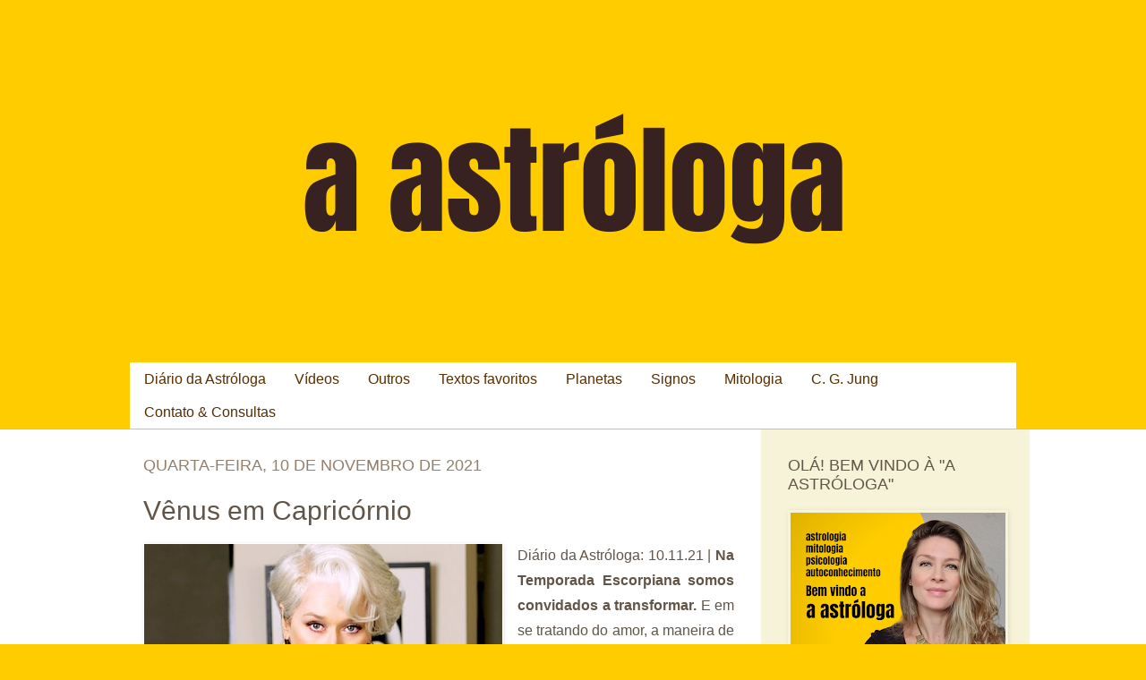

--- FILE ---
content_type: text/html; charset=UTF-8
request_url: http://www.aastrologa.com.br/2021/11/venus-em-capricornio.html
body_size: 32668
content:
<!DOCTYPE html>
<html class='v2' dir='ltr' xmlns='http://www.w3.org/1999/xhtml' xmlns:b='http://www.google.com/2005/gml/b' xmlns:data='http://www.google.com/2005/gml/data' xmlns:expr='http://www.google.com/2005/gml/expr'>
<head>
<link href='https://www.blogger.com/static/v1/widgets/4128112664-css_bundle_v2.css' rel='stylesheet' type='text/css'/>
<script async='async' data-ad-client='ca-pub-1725657650160568' src='https://pagead2.googlesyndication.com/pagead/js/adsbygoogle.js'></script>
<meta content='width=1100' name='viewport'/>
<meta content='text/html; charset=UTF-8' http-equiv='Content-Type'/>
<meta content='blogger' name='generator'/>
<link href='http://www.aastrologa.com.br/favicon.ico' rel='icon' type='image/x-icon'/>
<link href='http://www.aastrologa.com.br/2021/11/venus-em-capricornio.html' rel='canonical'/>
<link rel="alternate" type="application/atom+xml" title="a astróloga - Atom" href="http://www.aastrologa.com.br/feeds/posts/default" />
<link rel="alternate" type="application/rss+xml" title="a astróloga - RSS" href="http://www.aastrologa.com.br/feeds/posts/default?alt=rss" />
<link rel="service.post" type="application/atom+xml" title="a astróloga - Atom" href="https://www.blogger.com/feeds/9217937428018733350/posts/default" />

<link rel="alternate" type="application/atom+xml" title="a astróloga - Atom" href="http://www.aastrologa.com.br/feeds/1692845932493391699/comments/default" />
<!--Can't find substitution for tag [blog.ieCssRetrofitLinks]-->
<link href='https://blogger.googleusercontent.com/img/b/R29vZ2xl/AVvXsEjtuxJt0IBUB8ZesYt6GfCAckqEnWggNs5LF71hMdVbx90fPQBpKwuTmw3UfP7FnTlwLxi6Q-WSzuW3JZTfBXbe5PLAzlxNU-nDeP28WlMewUUsQhyDdkl1q4Q6WfwNbU037prXCiURwXo/w400-h400/Anivers%25C3%25A1rio+de+Carl+Jung+%25281%2529.png' rel='image_src'/>
<meta content='http://www.aastrologa.com.br/2021/11/venus-em-capricornio.html' property='og:url'/>
<meta content='Vênus em Capricórnio' property='og:title'/>
<meta content='Astrologia, mitologia, psicologia, arte, cultura, comportamento, autoconhecimento, vida!' property='og:description'/>
<meta content='https://blogger.googleusercontent.com/img/b/R29vZ2xl/AVvXsEjtuxJt0IBUB8ZesYt6GfCAckqEnWggNs5LF71hMdVbx90fPQBpKwuTmw3UfP7FnTlwLxi6Q-WSzuW3JZTfBXbe5PLAzlxNU-nDeP28WlMewUUsQhyDdkl1q4Q6WfwNbU037prXCiURwXo/w1200-h630-p-k-no-nu/Anivers%25C3%25A1rio+de+Carl+Jung+%25281%2529.png' property='og:image'/>
<title>
a astróloga: Vênus em Capricórnio
</title>
<link href='http://fonts.googleapis.com/css?family=Antic+Slab' rel='stylesheet' type='text/css'/>
<style id='page-skin-1' type='text/css'><!--
/*
-----------------------------------------------
Blogger Template Style
Name:     Simple
Designer: Josh Peterson
URL:      www.noaesthetic.com
----------------------------------------------- */
/* Variable definitions
====================
<Variable name="keycolor" description="Main Color" type="color" default="#66bbdd"/>
<Group description="Page Text" selector="body">
<Variable name="body.font" description="Font" type="font"
default="normal normal 12px Arial, Tahoma, Helvetica, FreeSans, sans-serif"/>
<Variable name="body.text.color" description="Text Color" type="color" default="#222222"/>
</Group>
<Group description="Backgrounds" selector=".body-fauxcolumns-outer">
<Variable name="body.background.color" description="Outer Background" type="color" default="#66bbdd"/>
<Variable name="content.background.color" description="Main Background" type="color" default="#ffffff"/>
<Variable name="header.background.color" description="Header Background" type="color" default="transparent"/>
</Group>
<Group description="Links" selector=".main-outer">
<Variable name="link.color" description="Link Color" type="color" default="#2288bb"/>
<Variable name="link.visited.color" description="Visited Color" type="color" default="#888888"/>
<Variable name="link.hover.color" description="Hover Color" type="color" default="#33aaff"/>
</Group>
<Group description="Blog Title" selector=".header h1">
<Variable name="header.font" description="Font" type="font"
default="normal normal 60px Arial, Tahoma, Helvetica, FreeSans, sans-serif"/>
<Variable name="header.text.color" description="Title Color" type="color" default="#3399bb" />
</Group>
<Group description="Blog Description" selector=".header .description">
<Variable name="description.text.color" description="Description Color" type="color"
default="#777777" />
</Group>
<Group description="Tabs Text" selector=".tabs-inner .widget li a">
<Variable name="tabs.font" description="Font" type="font"
default="normal normal 14px Arial, Tahoma, Helvetica, FreeSans, sans-serif"/>
<Variable name="tabs.text.color" description="Text Color" type="color" default="#999999"/>
<Variable name="tabs.selected.text.color" description="Selected Color" type="color" default="#000000"/>
</Group>
<Group description="Tabs Background" selector=".tabs-outer .PageList">
<Variable name="tabs.background.color" description="Background Color" type="color" default="#f5f5f5"/>
<Variable name="tabs.selected.background.color" description="Selected Color" type="color" default="#eeeeee"/>
</Group>
<Group description="Post Title" selector="h3.post-title, .comments h4">
<Variable name="post.title.font" description="Font" type="font"
default="normal normal 22px Arial, Tahoma, Helvetica, FreeSans, sans-serif"/>
</Group>
<Group description="Date Header" selector=".date-header">
<Variable name="date.header.color" description="Text Color" type="color"
default="#625547"/>
<Variable name="date.header.background.color" description="Background Color" type="color"
default="transparent"/>
</Group>
<Group description="Post Footer" selector=".post-footer">
<Variable name="post.footer.text.color" description="Text Color" type="color" default="#666666"/>
<Variable name="post.footer.background.color" description="Background Color" type="color"
default="#f9f9f9"/>
<Variable name="post.footer.border.color" description="Shadow Color" type="color" default="#eeeeee"/>
</Group>
<Group description="Gadgets" selector="h2">
<Variable name="widget.title.font" description="Title Font" type="font"
default="normal bold 11px Arial, Tahoma, Helvetica, FreeSans, sans-serif"/>
<Variable name="widget.title.text.color" description="Title Color" type="color" default="#000000"/>
<Variable name="widget.alternate.text.color" description="Alternate Color" type="color" default="#999999"/>
</Group>
<Group description="Images" selector=".main-inner">
<Variable name="image.background.color" description="Background Color" type="color" default="#ffffff"/>
<Variable name="image.border.color" description="Border Color" type="color" default="#eeeeee"/>
<Variable name="image.text.color" description="Caption Text Color" type="color" default="#625547"/>
</Group>
<Group description="Accents" selector=".content-inner">
<Variable name="body.rule.color" description="Separator Line Color" type="color" default="#eeeeee"/>
<Variable name="tabs.border.color" description="Tabs Border Color" type="color" default="#d4bba4"/>
</Group>
<Variable name="body.background" description="Body Background" type="background"
color="#ffffff" default="$(color) none repeat scroll top left"/>
<Variable name="body.background.override" description="Body Background Override" type="string" default=""/>
<Variable name="body.background.gradient.cap" description="Body Gradient Cap" type="url"
default="url(//www.blogblog.com/1kt/simple/gradients_light.png)"/>
<Variable name="body.background.gradient.tile" description="Body Gradient Tile" type="url"
default="url(//www.blogblog.com/1kt/simple/body_gradient_tile_light.png)"/>
<Variable name="content.background.color.selector" description="Content Background Color Selector" type="string" default=".content-inner"/>
<Variable name="content.padding" description="Content Padding" type="length" default="10px"/>
<Variable name="content.padding.horizontal" description="Content Horizontal Padding" type="length" default="0"/>
<Variable name="content.shadow.spread" description="Content Shadow Spread" type="length" default="40px"/>
<Variable name="content.shadow.spread.webkit" description="Content Shadow Spread (WebKit)" type="length" default="5px"/>
<Variable name="content.shadow.spread.ie" description="Content Shadow Spread (IE)" type="length" default="10px"/>
<Variable name="main.border.width" description="Main Border Width" type="length" default="0"/>
<Variable name="header.background.gradient" description="Header Gradient" type="url" default="none"/>
<Variable name="header.shadow.offset.left" description="Header Shadow Offset Left" type="length" default="-1px"/>
<Variable name="header.shadow.offset.top" description="Header Shadow Offset Top" type="length" default="-1px"/>
<Variable name="header.shadow.spread" description="Header Shadow Spread" type="length" default="1px"/>
<Variable name="header.padding" description="Header Padding" type="length" default="30px"/>
<Variable name="header.border.size" description="Header Border Size" type="length" default="1px"/>
<Variable name="header.bottom.border.size" description="Header Bottom Border Size" type="length" default="0"/>
<Variable name="header.border.horizontalsize" description="Header Horizontal Border Size" type="length" default="0"/>
<Variable name="description.text.size" description="Description Text Size" type="string" default="140%"/>
<Variable name="tabs.margin.top" description="Tabs Margin Top" type="length" default="0" />
<Variable name="tabs.margin.side" description="Tabs Side Margin" type="length" default="30px" />
<Variable name="tabs.background.gradient" description="Tabs Background Gradient" type="url"
default="url(//www.blogblog.com/1kt/simple/gradients_light.png)"/>
<Variable name="tabs.border.width" description="Tabs Border Width" type="length" default="1px"/>
<Variable name="tabs.bevel.border.width" description="Tabs Bevel Border Width" type="length" default="1px"/>
<Variable name="date.header.padding" description="Date Header Padding" type="string" default="inherit"/>
<Variable name="date.header.letterspacing" description="Date Header Letter Spacing" type="string" default="inherit"/>
<Variable name="date.header.margin" description="Date Header Margin" type="string" default="inherit"/>
<Variable name="post.margin.bottom" description="Post Bottom Margin" type="length" default="25px"/>
<Variable name="image.border.small.size" description="Image Border Small Size" type="length" default="2px"/>
<Variable name="image.border.large.size" description="Image Border Large Size" type="length" default="5px"/>
<Variable name="page.width.selector" description="Page Width Selector" type="string" default=".region-inner"/>
<Variable name="page.width" description="Page Width" type="string" default="auto"/>
<Variable name="main.section.margin" description="Main Section Margin" type="length" default="15px"/>
<Variable name="main.padding" description="Main Padding" type="length" default="15px"/>
<Variable name="main.padding.top" description="Main Padding Top" type="length" default="30px"/>
<Variable name="main.padding.bottom" description="Main Padding Bottom" type="length" default="30px"/>
<Variable name="paging.background"
color="#ffffff"
description="Background of blog paging area" type="background"
default="transparent none no-repeat scroll top center"/>
<Variable name="footer.bevel" description="Bevel border length of footer" type="length" default="0"/>
<Variable name="mobile.background.overlay" description="Mobile Background Overlay" type="string"
default="transparent none repeat scroll top left"/>
<Variable name="mobile.background.size" description="Mobile Background Size" type="string" default="auto"/>
<Variable name="mobile.button.color" description="Mobile Button Color" type="color" default="#ffffff" />
<Variable name="startSide" description="Side where text starts in blog language" type="automatic" default="left"/>
<Variable name="endSide" description="Side where text ends in blog language" type="automatic" default="right"/>
*/
/* Content
----------------------------------------------- */
body, .body-fauxcolumn-outer {
font: normal normal 14px Arial, Tahoma, Helvetica, FreeSans, sans-serif;
color: #625547;
background: #ffcc00 !important;
padding: 0 0 0 0;
background-attachment: scroll;
}
html body .content-outer {
min-width: 0;
max-width: 100%;
width: 100%;
}
a:link {
text-decoration:none;
color: #625547;
}
a:visited {
text-decoration:none;
color: #1f0a02;
}
a:hover {
text-decoration:underline;
color: #1f0a02;
}
.body-fauxcolumn-outer .fauxcolumn-inner {
background: transparent none repeat scroll top left;
_background-image: none;
}
.body-fauxcolumn-outer .cap-top {
position: absolute;
z-index: 1;
height: 400px;
width: 100%;
background: #ffcc00;
/*background: #ffffff url(https://blogger.googleusercontent.com/img/b/R29vZ2xl/AVvXsEiEfF4POlKPZCNFgpy_-_uBRFWRmdRkExlJk90D5-FWeQf1m5fg91BtS9kRrCUm8X2j1rLSZjJI0sqAcuPpJSsEF4B8h8fBdAzw4TyckKGwa9B4aaDMpMmqD3eFhXae5SuHiYjIch7x2M4/s0/3286090984_fb974a373b_o_ok2.jpg) repeat scroll center;*/
background-size: cover
/*background-attachment: scroll;*/
}
.body-fauxcolumn-outer .cap-top .cap-left {
width: 100%;
background: transparent none repeat-x scroll top left;
_background-image: none;
}
.content-outer {
-moz-box-shadow: 0 0 0 rgba(0, 0, 0, .15);
-webkit-box-shadow: 0 0 0 rgba(0, 0, 0, .15);
-goog-ms-box-shadow: 0 0 0 #333333;
box-shadow: 0 0 0 rgba(0, 0, 0, .15);
margin-bottom: 1px;
}
.content-inner {
padding: 0 0;
}
.main-outer, .footer-outer {
background-color: #ffffff;
}
/* Header
----------------------------------------------- */
.header-outer {
background: transparent none repeat-x scroll 0 -400px;
_background-image: none;
}
.Header h1 {
font: normal normal 202px Impact, sans-serif;
color: #2B1300;
text-shadow: 0 0 0 rgba(0, 0, 0, .2);
text-align: center;
}
.Header h1 a {
color: #2B1300;
}
.Header .description {
font-size: 200%;
color: #ffffff;
}
.header-inner .Header .titlewrapper {
padding: 22px 30px;
}
.header-inner .Header .descriptionwrapper {
padding: 0 30px;
}
/* Tabs
----------------------------------------------- */
.tabs-inner .section:first-child {
border-top: 0 solid #c5ab8f;
}
.tabs-inner .section:first-child ul {
margin-top: -0;
border-top: 0 solid #c5ab8f;
border-left: 0 solid #c5ab8f;
border-right: 0 solid #c5ab8f;
}
.tabs-inner .widget ul {
background: #ffffff none repeat-x scroll 0 -800px;
_background-image: none;
border-bottom: 0 solid #c5ab8f;
margin-top: 0;
margin-left: -0;
margin-right: -0;
}
.tabs-inner .widget li a {
-webkit-transition: 0.2s all ease-in-out;
-o-transition: 0.2s all ease-in-out;
-moz-transition: 0.2s all ease-in-out;0
-ms-transition: 0.2s all ease-in-out;
-khtml-transition: 0.2s all ease-in-out;
display: inline-block;
padding: .6em 1em;
font: normal normal 16px Impact, sans-serif;
color: #572D00;
border-left: 0 solid #ffffff;
border-right: 0 solid #c5ab8f;
}
.tabs-inner .widget li:first-child a {
border-left: none;
}
.tabs-inner .widget li.selected a, .tabs-inner .widget li a:hover {
-webkit-transition: 0s all ease-in-out;
-o-transition: 0s all ease-in-out;
-moz-transition: 0s all ease-in-out;0
-ms-transition: 0s all ease-in-out;
-khtml-transition: 0s all ease-in-out;
color: #FFF;
background-color: #572D00;
text-decoration: none;
}
/* Columns
----------------------------------------------- */
.main-outer {
border-top: 1px solid #d4bba4;
}
.fauxcolumn-left-outer .fauxcolumn-inner {
border-right: 1px solid #d4bba4;
}
.fauxcolumn-right-outer .fauxcolumn-inner {
border-left: 1px solid #d4bba4;
}
/* Headings
----------------------------------------------- */
h2 {
margin: 0 0 1em 0;
font: normal normal 18px Impact, sans-serif;
color: #625547;
text-transform: uppercase;
}
/* Widgets
----------------------------------------------- */
.widget .zippy {
color: #937f6a;
text-shadow: 2px 2px 1px rgba(0, 0, 0, .1);
}
.widget .popular-posts ul {
list-style: none;
}
/* Posts
----------------------------------------------- */
.date-header span {
background-color: transparent;
color: #937f6a;
padding: inherit;
letter-spacing: inherit;
margin: inherit;
}
.main-inner {
padding-top: 30px;
padding-bottom: 30px;
}
.main-inner .column-center-inner {
padding: 0 15px;
}
.main-inner .column-center-inner .section {
margin: 0 15px;
}
.post {
margin: 0 0 25px 0;
}
h3.post-title, .comments h4 {
font: normal normal 30px Impact, sans-serif;
margin: .75em 0 0;
}
.post-body {
font-size: 100%;
line-height: 1.8;
position: relative;
/*font-family: 'Antic Slab', sans-serif;*/
font-size: 16px;
}
.post-body img, .post-body .tr-caption-container, .Profile img, .Image img,
.BlogList .item-thumbnail img {
padding: 2px;
background: transparent;
border: 1px solid transparent;
-moz-box-shadow: 1px 1px 5px rgba(0, 0, 0, .1);
-webkit-box-shadow: 1px 1px 5px rgba(0, 0, 0, .1);
box-shadow: 1px 1px 5px rgba(0, 0, 0, .1);
}
.post-body img, .post-body .tr-caption-container {
padding: 5px;
}
.post-body .tr-caption-container {
color: #c5ab8f;
}
.post-body .tr-caption-container img {
padding: 0;
background: transparent;
border: none;
-moz-box-shadow: 0 0 0 rgba(0, 0, 0, .1);
-webkit-box-shadow: 0 0 0 rgba(0, 0, 0, .1);
box-shadow: 0 0 0 rgba(0, 0, 0, .1);
}
.post-header {
margin: 0 0 1.5em;
line-height: 1.6;
font-size: 90%;
}
.post-footer {
margin: 20px -2px 0;
padding: 5px 10px;
color: #c5ab8f;
background-color: transparent;
border-bottom: 1px solid #c5ab8f;
line-height: 1.6;
font-size: 90%;
}
#comments .comment-author {
padding-top: 1.5em;
border-top: 1px solid #d4bba4;
background-position: 0 1.5em;
}
#comments .comment-author:first-child {
padding-top: 0;
border-top: none;
}
.avatar-image-container {
margin: .2em 0 0;
}
#comments .avatar-image-container img {
border: 1px solid transparent;
}
/* Comments
----------------------------------------------- */
.comments .comments-content .icon.blog-author {
background-repeat: no-repeat;
background-image: url([data-uri]);
}
.comments .comments-content .loadmore a {
border-top: 1px solid #937f6a;
border-bottom: 1px solid #937f6a;
}
.comments .comment-thread.inline-thread {
background-color: transparent;
}
.comments .continue {
border-top: 2px solid #937f6a;
}
/* Accents
---------------------------------------------- */
.section-columns td.columns-cell {
border-left: 1px solid #d4bba4;
}
.blog-pager {
background: transparent none no-repeat scroll top center;
}
.blog-pager-older-link, .home-link,
.blog-pager-newer-link {
background-color: #ffffff;
padding: 5px;
}
.footer-outer {
border-top: 0 dashed #bbbbbb;
}
/* Mobile
----------------------------------------------- */
body.mobile  {
background-size: auto;
}
.mobile .body-fauxcolumn-outer {
background: transparent none repeat scroll top left;
}
.mobile .body-fauxcolumn-outer .cap-top {
background-size: 100% auto;
}
.mobile .content-outer {
-webkit-box-shadow: 0 0 3px rgba(0, 0, 0, .15);
box-shadow: 0 0 3px rgba(0, 0, 0, .15);
padding: 0 0;
}
body.mobile .AdSense {
margin: 0 -0;
}
.mobile .tabs-inner .widget ul {
margin-left: 0;
margin-right: 0;
}
.mobile .post {
margin: 0;
}
.mobile .main-inner .column-center-inner .section {
margin: 0;
}
.mobile .date-header span {
padding: 0.1em 10px;
margin: 0 -10px;
}
.mobile h3.post-title {
margin: 0;
}
.mobile .blog-pager {
background: transparent none no-repeat scroll top center;
}
.mobile .footer-outer {
border-top: none;
}
.mobile .main-inner, .mobile .footer-inner {
background-color: #ffffff;
}
.mobile-index-contents {
color: #625547;
}
.mobile-link-button {
background-color: #625547;
}
.mobile-link-button a:link, .mobile-link-button a:visited {
color: #ffffff;
}
.mobile .tabs-inner .section:first-child {
border-top: none;
}
.mobile .tabs-inner .PageList .widget-content {
background-color: #ffffff;
color: #1f0a02;
border-top: 0 solid #c5ab8f;
border-bottom: 0 solid #c5ab8f;
font-family: Impact, Arial, sans-serif;
color: #999;
}
.mobile .tabs-inner .PageList .widget-content .pagelist-arrow {
border-left: 1px solid #c5ab8f;
}
.jump-link
{
margin: 20px 0;
padding: 20px;
border-radius: 3px;
/*background: #F0E6DA;*/
background: #F6EFC9;
}
.blog-posts .post .jump-link a
{
color: #937f6az;
}
.post-body img {
/*width: 640px;*/
height: auto;
padding:0px;
}
--></style>
<style id='template-skin-1' type='text/css'><!--
body {
min-width: 1020px;
}
.content-outer, .content-fauxcolumn-outer, .region-inner {
min-width: 1020px;
max-width: 1020px;
_width: 1020px;
}
.main-inner .columns {
padding-left: 0px;
padding-right: 300px;
}
.main-inner .fauxcolumn-center-outer {
left: 0px;
right: 300px;
/* IE6 does not respect left and right together */
_width: expression(this.parentNode.offsetWidth -
parseInt("0px") -
parseInt("300px") + 'px');
}
.main-inner .fauxcolumn-left-outer {
width: 0px;
}
.main-inner .fauxcolumn-right-outer {
width: 300px;
}
.main-inner .column-left-outer {
width: 0px;
right: 100%;
margin-left: -0px;
}
.main-inner .column-right-outer {
width: 300px;
margin-right: -300px;
background: #F7F3D9;
padding: 30px 0 20px;
margin-top: -30px;
}
#layout {
min-width: 0;
}
#layout .content-outer {
min-width: 0;
width: 800px;
}
#layout .region-inner {
min-width: 0;
width: auto;
}
--></style>
<link href='https://www.blogger.com/dyn-css/authorization.css?targetBlogID=9217937428018733350&amp;zx=d042eb2f-a4c0-4ed2-85ea-b07f27fe6cc1' media='none' onload='if(media!=&#39;all&#39;)media=&#39;all&#39;' rel='stylesheet'/><noscript><link href='https://www.blogger.com/dyn-css/authorization.css?targetBlogID=9217937428018733350&amp;zx=d042eb2f-a4c0-4ed2-85ea-b07f27fe6cc1' rel='stylesheet'/></noscript>
<meta name='google-adsense-platform-account' content='ca-host-pub-1556223355139109'/>
<meta name='google-adsense-platform-domain' content='blogspot.com'/>

</head>
<meta content='IiTO47aa4uRF4agqvp5lftMbTNx2mXs4zknW5bKsW18' name='google-site-verification'/>
<body class='loading'>
<div id='fb-root'></div>
<script>
  window.fbAsyncInit = function() {
    FB.init({
      appId      : '527443817351656', // App ID
      channelUrl : '//www.aastrologa.com.br/channel.html', // Channel File
      status     : true, // check login status
      cookie     : true, // enable cookies to allow the server to access the session
      xfbml      : true  // parse XFBML
    });

    // Additional initialization code here
  };

  // Load the SDK Asynchronously
  (function(d){
     var js, id = 'facebook-jssdk', ref = d.getElementsByTagName('script')[0];
     if (d.getElementById(id)) {return;}
     js = d.createElement('script'); js.id = id; js.async = true;
     js.src = "//connect.facebook.net/pt_BR/all.js";
     ref.parentNode.insertBefore(js, ref);
   }(document));
</script>
<div class='navbar no-items section' id='navbar'>
</div>
<div class='body-fauxcolumns'>
<div class='fauxcolumn-outer body-fauxcolumn-outer'>
<div class='cap-top'>
<div class='cap-left'></div>
<div class='cap-right'></div>
</div>
<div class='fauxborder-left'>
<div class='fauxborder-right'></div>
<div class='fauxcolumn-inner'>
</div>
</div>
<div class='cap-bottom'>
<div class='cap-left'></div>
<div class='cap-right'></div>
</div>
</div>
</div>
<div class='content'>
<div class='content-fauxcolumns'>
<div class='fauxcolumn-outer content-fauxcolumn-outer'>
<div class='cap-top'>
<div class='cap-left'></div>
<div class='cap-right'></div>
</div>
<div class='fauxborder-left'>
<div class='fauxborder-right'></div>
<div class='fauxcolumn-inner'>
</div>
</div>
<div class='cap-bottom'>
<div class='cap-left'></div>
<div class='cap-right'></div>
</div>
</div>
</div>
<div class='content-outer'>
<div class='content-cap-top cap-top'>
<div class='cap-left'></div>
<div class='cap-right'></div>
</div>
<div class='fauxborder-left content-fauxborder-left'>
<div class='fauxborder-right content-fauxborder-right'></div>
<div class='content-inner'>
<header>
<div class='header-outer'>
<div class='header-cap-top cap-top'>
<div class='cap-left'></div>
<div class='cap-right'></div>
</div>
<div class='fauxborder-left header-fauxborder-left'>
<div class='fauxborder-right header-fauxborder-right'></div>
<div class='region-inner header-inner'>
<div class='header section' id='header'><div class='widget Header' data-version='1' id='Header1'>
<div id='header-inner'>
<a href='http://www.aastrologa.com.br/' style='display: block'>
<img alt='a astróloga' height='350px; ' id='Header1_headerimg' src='https://blogger.googleusercontent.com/img/b/R29vZ2xl/AVvXsEgrvb56kd9r6sb-3mwEukT9KGr4b_aKj54DyYqvapQz-gYqGxuAxuE_n17FFZZh55Eu74uciGraYwo4ZpbGES_6y28r2h8GYPfegPRoemvdIqTx7zIhUenXfJ3weJguPPEF48P9P2A2wTo/s1600/blogger+1500+x+350+%25285%2529.png' style='display: block' width='1600px; '/>
</a>
<div class='descriptionwrapper'>
<p class='description'>
<span>
</span>
</p>
</div>
</div>
</div></div>
</div>
</div>
<div class='header-cap-bottom cap-bottom'>
<div class='cap-left'></div>
<div class='cap-right'></div>
</div>
</div>
</header>
<div class='tabs-outer'>
<div class='tabs-cap-top cap-top'>
<div class='cap-left'></div>
<div class='cap-right'></div>
</div>
<div class='fauxborder-left tabs-fauxborder-left'>
<div class='fauxborder-right tabs-fauxborder-right'></div>
<div class='region-inner tabs-inner'>
<div class='tabs section' id='crosscol'><div class='widget Label' data-version='1' id='Label1'>
<h2>
Marcadores
</h2>
<div class='widget-content list-label-widget-content'>
<ul>
<li>
<a dir='ltr' href='http://www.aastrologa.com.br/search/label/Di%C3%A1rio%20da%20Astr%C3%B3loga'>
Diário da Astróloga
</a>
</li>
<li>
<a dir='ltr' href='http://www.aastrologa.com.br/search/label/V%C3%ADdeos'>
Vídeos
</a>
</li>
<li>
<a dir='ltr' href='http://www.aastrologa.com.br/search/label/Outros'>
Outros
</a>
</li>
<li>
<a dir='ltr' href='http://www.aastrologa.com.br/search/label/Textos%20favoritos'>
Textos favoritos
</a>
</li>
<li>
<a dir='ltr' href='http://www.aastrologa.com.br/search/label/Planetas'>
Planetas
</a>
</li>
<li>
<a dir='ltr' href='http://www.aastrologa.com.br/search/label/Signos'>
Signos
</a>
</li>
<li>
<a dir='ltr' href='http://www.aastrologa.com.br/search/label/Mitologia'>
Mitologia
</a>
</li>
<li>
<a dir='ltr' href='http://www.aastrologa.com.br/search/label/C.%20G.%20Jung'>
C. G. Jung
</a>
</li>
<li>
<a dir='ltr' href='http://www.aastrologa.com.br/search/label/Contato%20%26%20Consultas'>
Contato &amp; Consultas
</a>
</li>
</ul>
<div class='clear'></div>
</div>
</div></div>
<div class='tabs no-items section' id='crosscol-overflow'></div>
</div>
</div>
<div class='tabs-cap-bottom cap-bottom'>
<div class='cap-left'></div>
<div class='cap-right'></div>
</div>
</div>
<div class='main-outer'>
<div class='main-cap-top cap-top'>
<div class='cap-left'></div>
<div class='cap-right'></div>
</div>
<div class='fauxborder-left main-fauxborder-left'>
<div class='fauxborder-right main-fauxborder-right'></div>
<div class='region-inner main-inner'>
<div class='columns fauxcolumns'>
<div class='fauxcolumn-outer fauxcolumn-center-outer'>
<div class='cap-top'>
<div class='cap-left'></div>
<div class='cap-right'></div>
</div>
<div class='fauxborder-left'>
<div class='fauxborder-right'></div>
<div class='fauxcolumn-inner'>
</div>
</div>
<div class='cap-bottom'>
<div class='cap-left'></div>
<div class='cap-right'></div>
</div>
</div>
<div class='fauxcolumn-outer fauxcolumn-left-outer'>
<div class='cap-top'>
<div class='cap-left'></div>
<div class='cap-right'></div>
</div>
<div class='fauxborder-left'>
<div class='fauxborder-right'></div>
<div class='fauxcolumn-inner'>
</div>
</div>
<div class='cap-bottom'>
<div class='cap-left'></div>
<div class='cap-right'></div>
</div>
</div>
<div class='fauxcolumn-outer fauxcolumn-right-outer'>
<div class='cap-top'>
<div class='cap-left'></div>
<div class='cap-right'></div>
</div>
<div class='fauxborder-left'>
<div class='fauxborder-right'></div>
<div class='fauxcolumn-inner'>
</div>
</div>
<div class='cap-bottom'>
<div class='cap-left'></div>
<div class='cap-right'></div>
</div>
</div>
<!-- corrects IE6 width calculation -->
<div class='columns-inner'>
<div class='column-center-outer'>
<div class='column-center-inner'>
<div class='main section' id='main'><div class='widget Blog' data-version='1' id='Blog1'>
<div class='blog-posts hfeed'>

          <div class="date-outer">
        
<h2 class='date-header'><span>quarta-feira, 10 de novembro de 2021</span></h2>

          <div class="date-posts">
        
<div class='post-outer'>
<div class='post hentry uncustomized-post-template' itemprop='blogPost' itemscope='itemscope' itemtype='http://schema.org/BlogPosting'>
<meta content='https://blogger.googleusercontent.com/img/b/R29vZ2xl/AVvXsEjtuxJt0IBUB8ZesYt6GfCAckqEnWggNs5LF71hMdVbx90fPQBpKwuTmw3UfP7FnTlwLxi6Q-WSzuW3JZTfBXbe5PLAzlxNU-nDeP28WlMewUUsQhyDdkl1q4Q6WfwNbU037prXCiURwXo/w400-h400/Anivers%25C3%25A1rio+de+Carl+Jung+%25281%2529.png' itemprop='image_url'/>
<meta content='9217937428018733350' itemprop='blogId'/>
<meta content='1692845932493391699' itemprop='postId'/>
<a name='1692845932493391699'></a>
<h3 class='post-title entry-title' itemprop='name'>
Vênus em Capricórnio
</h3>
<div class='post-header'>
<div class='post-header-line-1'></div>
</div>
<div class='post-body entry-content' id='post-body-1692845932493391699' itemprop='description articleBody'>
<div style="text-align: justify;"><span style="font-family: inherit;"><div class="separator" style="clear: both; text-align: center;"><a href="https://blogger.googleusercontent.com/img/b/R29vZ2xl/AVvXsEjtuxJt0IBUB8ZesYt6GfCAckqEnWggNs5LF71hMdVbx90fPQBpKwuTmw3UfP7FnTlwLxi6Q-WSzuW3JZTfBXbe5PLAzlxNU-nDeP28WlMewUUsQhyDdkl1q4Q6WfwNbU037prXCiURwXo/s1080/Anivers%25C3%25A1rio+de+Carl+Jung+%25281%2529.png" style="clear: left; float: left; margin-bottom: 1em; margin-right: 1em;"><img border="0" data-original-height="1080" data-original-width="1080" height="400" src="https://blogger.googleusercontent.com/img/b/R29vZ2xl/AVvXsEjtuxJt0IBUB8ZesYt6GfCAckqEnWggNs5LF71hMdVbx90fPQBpKwuTmw3UfP7FnTlwLxi6Q-WSzuW3JZTfBXbe5PLAzlxNU-nDeP28WlMewUUsQhyDdkl1q4Q6WfwNbU037prXCiURwXo/w400-h400/Anivers%25C3%25A1rio+de+Carl+Jung+%25281%2529.png" width="400" /></a></div>Diário da Astróloga: 10.11.21 | <b>Na Temporada Escorpiana somos convidados a transformar. </b>E em se tratando do amor, a maneira de encará-lo daqui para frente é com as lentes de Capricórnio. No dia 05.11, a Vênus entrou no último signo de Terra. A questão é que sua passagem será longa. Ela ficará do <b>início de Novembro a 06.03.22</b>. E isso porque entre os dias <b>19.12.21 e 29.01.22</b> <b>ela entrará em RETROGRADAÇÃO</b>, <b>voltando do 26º ao 11º grau.</b> Ou seja, <b>há muito o que ver, rever, trabalhar e transformar nos relacionamentos amorosos, mas também no cenário econômico.<span><a name="more"></a></span></b></span></div><div style="text-align: justify;"><span style="font-family: inherit;"><b><br /></b></span></div><div style="text-align: justify;"><span style="font-family: inherit;">VÊNUS EM CAPRICÓRNIO</span></div><div style="background-color: white; text-align: justify;"><span style="font-family: inherit;"><b>Uma Vênus em Capricórnio é como Meryl Streep em "O Diabo Veste Prada". </b>Se captarmos a sua essência, compreenderemos este aspecto. <b>Em Capricórnio, signo regido por Saturno,&nbsp;a Vênus se mostra séria, comprometida, rigorosa e responsável.&nbsp; E ainda mais discreta, eficiente e profissional.</b>&nbsp;</span></div><div style="background-color: white; text-align: justify;"><span style="font-family: inherit;"><b>NAS FINANÇAS</b>, a Vênus em Capricórnio controla bem o que entra e o que sai e está sempre galgando posições de destaque como uma cabra subindo a montanha em busca do topo.&nbsp;</span></div><div style="background-color: white; text-align: justify;"><span style="font-family: inherit;">Aos olhos dos outros ela é sempre muito <b>elegante e refinada. Prefere um certo minimalismo, nada de excessos, mas sempre optando pelo bom gosto. Ela é um clássico!&nbsp;</b></span></div><div style="background-color: white; text-align: justify;"><span style="font-family: inherit;"><b><br /></b></span></div><div style="background-color: white; text-align: justify;"><span style="font-family: inherit;"><b>EM CASA,</b> a Vênus em Capricórnio <b>pode ser como no trabalho: estipula metas e regras para os filhos e não é muito dada a afagos.</b>&nbsp;Aliás,&nbsp;<b>Vênus em Capricórnio&nbsp;</b>pode parecer um tanto fria, com <b>certa dificuldade em expressar seus sentimentos, detestando manifestações melodramáticas. E não é que ela não tenha sentimentos, apenas não os demonstra com facilidade.&nbsp;</b></span></div><div style="background-color: white; text-align: justify;"><span style="font-family: inherit;"><b><br /></b></span></div><div style="background-color: white; text-align: justify;"><span style="font-family: inherit;"><b>NO AMOR</b> ela pode ser quem dita os rumos. <b>Uma parceria que pode se transformar numa relação de sucesso aos olhos da sociedade. Casamentos caros e tradicionais reforçam, perante família e amigos, o compromisso a dois. E ter relacionamentos amorosos no ambiente profissional não seria algo incomum.&nbsp;</b></span></div><div style="background-color: white; text-align: justify;"><span style="font-family: inherit;"><b><br /></b></span></div><div style="background-color: white; text-align: justify;"><span style="font-family: inherit;">Uma Vênus em Capricórnio, <b>diante do amor, deseja estrutura, solidez, compromisso e objetivos claros.</b> É como se um <b>senso de pragmatismo passasse a nortear suas escolhas afetivas, estéticas, financeiras e profissionais.&nbsp;</b></span></div><div style="background-color: white; text-align: justify;"><span style="font-family: inherit;"><b><br /></b></span></div><div style="background-color: white; text-align: justify;"></div><div class="separator" style="background-color: white; clear: both; text-align: center;"></div><div style="background-color: white; text-align: justify;"><span><span style="font-family: inherit;">Esse mesmo aspecto natal nos mapas de mulheres ou homens pode esconder um senso de <b>baixa auto estima que poucos percebem. Pois pessoas com esta configuração podem ter vivido experiências duras no passado. Às vezes é preciso lembrar que o amor não é um empreendimento, uma empresa ou uma carreira. Amor é um nobre sentimento e por isso, em Capricórnio, precisamos ser mais acolhedores.</b></span></span></div><div style="background-color: white; text-align: justify;"><span><b><br /></b><span style="font-family: inherit;">Com a entrada da Vênus neste signo, todos nós podemos nos contaminar com tais características. Sem dúvida é um posicionamento muito positivo para a vida profissional e para tudo o mais que se pretenda estruturar, firmar e consolidar.&nbsp;</span></span></div><div style="background-color: white; text-align: justify;"><span><span style="font-family: inherit;"><br /></span></span></div><div style="background-color: white; text-align: justify;"><span style="font-family: inherit;">RETROGRADAÇÃO</span></div><div style="background-color: white; text-align: justify;"><span style="font-family: inherit;"><b>No período de&nbsp;19.12.21 e 29.01.22</b>, a Vênus em Capricórnio estará em Retrogradação. Um momento importante para <b>repensarmos nossos acordos amorosos, financeiros e parcerias.</b> Como a Vênus também fala de recursos, <b>pode ser um período mais severo de retração econômica e inflação crescente e desemprego.&nbsp;</b></span></div><div style="background-color: white; text-align: justify;"><span style="font-family: inherit;"><b>Neste mesmo período, a questão da auto estima deve ser refletida com muito cuidado. Somos mais que o lugar onde trabalhamos ou o quanto ganhamos.&nbsp;</b></span></div><div style="background-color: white; text-align: justify;"><span style="font-family: inherit;"><b><br /></b></span></div><div style="background-color: white; text-align: justify;"><span style="font-family: inherit;">LIÇÃO</span></div><div style="background-color: white; text-align: justify;"><span style="font-family: inherit;"><b>O que a Vênus em Capricórnio quer nos ensinar é que precisamos ser menos sonhadores e ter os pés mais fincados no chão, seja com as nossas economias, carreiras, parcerias ou relações.</b>&nbsp;</span></div><div style="background-color: white; text-align: justify;"><span style="font-family: inherit;"><u>Nós estamos com alguém por diversão ou tem planos mais consistentes para o futuro? Para onde este relacionamento nos levará? O que estamos construindo juntos?</u> Eis algumas perguntas para o período! <b>Para quem está só, este pode ser um tempo de mais auto confiança, foco e prazer no trabalho. Que a Vênus em Capricórnio nos faça endurecer, sem perder a ternura.</b><br /></span><div style="font-size: 16px;"><span face="Roboto, Noto, sans-serif" style="font-size: 15px; text-align: start; white-space: pre-wrap;"><span style="font-family: inherit;">Aline Maccari   
Jornalista, Astróloga e Analista Junguiana</span></span></div><div style="font-size: 16px;"><span face="Roboto, Noto, sans-serif" style="font-size: 15px; text-align: start; white-space: pre-wrap;"><span style="font-family: inherit;"><br /></span></span></div><div style="font-size: 16px;"><span face="Roboto, Noto, sans-serif" style="font-size: 15px; text-align: start; white-space: pre-wrap;"><div class="separator" style="clear: both; text-align: center;"><iframe allowfullscreen="" class="BLOG_video_class" height="355" src="https://www.youtube.com/embed/os-bilOF_jA" width="480" youtube-src-id="os-bilOF_jA"></iframe></div><br /><span style="font-family: inherit;"><br /></span></span></div><div style="font-size: 16px;"><span face="Roboto, Noto, sans-serif" style="font-size: 15px; text-align: start; white-space: pre-wrap;"><span style="font-family: inherit;"><br /></span></span></div><div style="font-size: 16px;"><span face="Roboto, Noto, sans-serif" style="font-size: 15px; text-align: start; white-space: pre-wrap;"><span style="font-family: inherit;"><br /></span></span></div><div style="font-size: 16px;"><span face="Roboto, Noto, sans-serif" style="font-size: 15px; text-align: start; white-space: pre-wrap;"><span style="font-family: inherit;"><span style="color: #0d0d0d; font-family: Roboto, Noto, sans-serif;">Diário da Astróloga 10.11.21:  A Vênus ficará em Capricórnio durante 4 meses. É um looooongo período para refletirmos sobre os relacionamentos amorosos, as parcerias e as finanças. E sua retrogradação exigirá ainda mais de nós. Afinal, aonde este relacionamento está nos levando? Eis um dos questionamentos para o período!
Aline Maccari   
Jornalista, Astróloga e Analista Junguiana</span></span></span></div><div style="font-size: 16px;"><span style="font-size: x-small;"><span style="font-family: inherit;">O link segue na BIO&#9757;&nbsp;e nos STORIES&nbsp;&#9757;</span></span></div><div style="font-size: 16px;"><span style="font-family: inherit;"><span style="font-size: x-small;"></span></span></div><div style="font-size: 16px;"><span style="font-family: inherit;"><span style="font-size: x-small;"></span></span></div><div style="font-size: 16px;"></div><div style="font-size: 16px;"><span face="Arial, Tahoma, Helvetica, FreeSans, sans-serif"><span style="font-size: x-small;"><span style="font-family: inherit;">YOUTUBE👉 www.youtube.com/aastrologa&nbsp;</span></span></span></div><div><span face="Arial, Tahoma, Helvetica, FreeSans, sans-serif"><span style="font-family: inherit;"><br /></span></span></div><div><span face="Arial, Tahoma, Helvetica, FreeSans, sans-serif"><span style="font-family: inherit;"><div><span style="font-size: xx-small;"><span style="text-align: start;"><span id="docs-internal-guid-24be4ee0-7fff-a288-c43c-0570dc9d09a3"><span style="font-variant-east-asian: normal; font-variant-numeric: normal; vertical-align: baseline; white-space: pre-wrap;">CRÉDITOS / CREDITS: </span></span></span><span style="white-space: pre-wrap;">Cena do filme "O Diabo veste Prada" com Meryl Streep. Vale a pena ver de novo esta Vênus em Capricórnio em cena!</span></span></div><div><span style="font-size: xx-small;">#alinemaccari #astrologia #astróloga #mapaastral #signos #zodíaco #mitologia #psicologia #arquétipo #carljung #autoconhecimento #céudasemana #previsão | #escorpião&nbsp; &nbsp;#MarteemEscorpião #VênusemCapricórnio #Eclipse #moda #luxo #merylstreep #odiabovesteprada #marcasdeluxo #sofisticação #casamento #noivado #economia #inflação #carreira #amor #relacionamento #crush</span></div><p style="font-size: 16px;"><span style="font-size: xx-small; white-space: pre-wrap;"><span class="style-scope yt-formatted-string" dir="auto" style="border: 0px; margin: 0px; padding: 0px;">* </span></span><span style="font-size: xx-small;">Agradecemos o compartilhamento dos conteúdos da "A Astróloga", desde que seja preservada a sua originalidade, integridade e sentindo, sem prejuízo à compreensão do mesmo e mantido o crédito à autora: Aline Maccari @aastrologa. A publicação parcial ou total de textos, vídeos ou fotos sem a creditagem correspondente pode acarretar em crime de plágio, sendo passível de punição. Obrigado àqueles que ajudam a divulgar adequadamente este trabalho<span style="color: #625547;">.</span></span></p></span></span></div></div>
<div style='clear: both;'></div>
</div>
<div class='post-footer'>
<div class='post-footer-line post-footer-line-1'>
<span class='post-author vcard'>
</span>
<span class='post-timestamp'>
at
<meta content='http://www.aastrologa.com.br/2021/11/venus-em-capricornio.html' itemprop='url'/>
<a class='timestamp-link' href='http://www.aastrologa.com.br/2021/11/venus-em-capricornio.html' rel='bookmark' title='permanent link'><abbr class='published' itemprop='datePublished' title='2021-11-10T08:32:00-03:00'>quarta-feira, novembro 10, 2021</abbr></a>
</span>
<span class='post-comment-link'>
</span>
<span class='post-icons'>
<span class='item-action'>
<a href='https://www.blogger.com/email-post/9217937428018733350/1692845932493391699' title='Enviar esta postagem'>
<img alt='' class='icon-action' height='13' src='https://resources.blogblog.com/img/icon18_email.gif' width='18'/>
</a>
</span>
</span>
<div class='post-share-buttons goog-inline-block'>
<a class='goog-inline-block share-button sb-email' href='https://www.blogger.com/share-post.g?blogID=9217937428018733350&postID=1692845932493391699&target=email' target='_blank' title='Enviar por e-mail'><span class='share-button-link-text'>Enviar por e-mail</span></a><a class='goog-inline-block share-button sb-blog' href='https://www.blogger.com/share-post.g?blogID=9217937428018733350&postID=1692845932493391699&target=blog' onclick='window.open(this.href, "_blank", "height=270,width=475"); return false;' target='_blank' title='Postar no blog!'><span class='share-button-link-text'>Postar no blog!</span></a><a class='goog-inline-block share-button sb-twitter' href='https://www.blogger.com/share-post.g?blogID=9217937428018733350&postID=1692845932493391699&target=twitter' target='_blank' title='Compartilhar no X'><span class='share-button-link-text'>Compartilhar no X</span></a><a class='goog-inline-block share-button sb-facebook' href='https://www.blogger.com/share-post.g?blogID=9217937428018733350&postID=1692845932493391699&target=facebook' onclick='window.open(this.href, "_blank", "height=430,width=640"); return false;' target='_blank' title='Compartilhar no Facebook'><span class='share-button-link-text'>Compartilhar no Facebook</span></a><a class='goog-inline-block share-button sb-pinterest' href='https://www.blogger.com/share-post.g?blogID=9217937428018733350&postID=1692845932493391699&target=pinterest' target='_blank' title='Compartilhar com o Pinterest'><span class='share-button-link-text'>Compartilhar com o Pinterest</span></a>
</div>
</div>
<div class='post-footer-line post-footer-line-2'>
<span class='post-labels'>
</span>
</div>
<div class='post-footer-line post-footer-line-3'>
<span class='post-location'>
</span>
</div>
</div>
</div>
<div class='comments' id='comments'>
<a name='comments'></a>
</div>
</div>

        </div></div>
      
</div>
<div class='blog-pager' id='blog-pager'>
<span id='blog-pager-newer-link'>
<a class='blog-pager-newer-link' href='http://www.aastrologa.com.br/2021/11/marte-x-saturno.html' id='Blog1_blog-pager-newer-link' title='Postagem mais recente'>Postagem mais recente</a>
</span>
<span id='blog-pager-older-link'>
<a class='blog-pager-older-link' href='http://www.aastrologa.com.br/2021/11/mercurio-x-saturno.html' id='Blog1_blog-pager-older-link' title='Postagem mais antiga'>Postagem mais antiga</a>
</span>
<a class='home-link' href='http://www.aastrologa.com.br/'>Página inicial</a>
</div>
<div class='clear'></div>
<div class='post-feeds'>
</div>
</div>
<div class='widget PopularPosts' data-version='1' id='PopularPosts1'>
<h2>Postagens mais visitadas</h2>
<div class='widget-content popular-posts'>
<ul>
<li>
<div class='item-content'>
<div class='item-thumbnail'>
<a href='http://www.aastrologa.com.br/2025/10/lua-cheia-em-touro.html' target='_blank'>
<img alt='' border='0' src='https://blogger.googleusercontent.com/img/b/R29vZ2xl/AVvXsEjn2ydoYvFrDi5EB0bGhpjX2pZ-xFlzctPUcfI8EJijlCu2BC4DTqAAzXEElAXWl9OBWgj_lXBNl4MoSC5U1rVTBBEMgAmDGy_SdQRNsBNJjMC6EsXoayQm0lEa5QJnImBGzdZNp84zu-Vfi0niKPP-0d7S_QDLjsTHIVSCYbDiN2aeMW1rTZEIz7Td43Q/w72-h72-p-k-no-nu/%E2%AD%90%202025%20YouTube%20Capas%20(5).jpg'/>
</a>
</div>
<div class='item-title'><a href='http://www.aastrologa.com.br/2025/10/lua-cheia-em-touro.html'>Lua Cheia em Touro</a></div>
<div class='item-snippet'>No dia 05/Nov teremos a Lua Cheia em Touro. O que pode ser um gatilho para uma série de dificuldades, especialmente financeiras. No vídeo de...</div>
</div>
<div style='clear: both;'></div>
</li>
<li>
<div class='item-content'>
<div class='item-thumbnail'>
<a href='http://www.aastrologa.com.br/2019/11/marcacao-de-consultas_1.html' target='_blank'>
<img alt='' border='0' src='https://blogger.googleusercontent.com/img/b/R29vZ2xl/AVvXsEjFFEwjx6c3qtqF2g90t-prUQn78Aiwxo12Xda_XHxrh47grNytb6W5Z_YrGTItzw4C1lWZ27CkPa1naVAHnpmDU6E_KyNbREekqV_irbrl_44DEFGOuTg8appJihnffSp3bQTeSgvPgmiYSzUsIbCZt_dqVisR7GhSsAW-RLzqE7UcrY9qf2aZbYaQ9Xk/w72-h72-p-k-no-nu/YOUTUBE%20cartela%20final%20(8).png'/>
</a>
</div>
<div class='item-title'><a href='http://www.aastrologa.com.br/2019/11/marcacao-de-consultas_1.html'>&#11088; Marcação de Consultas e Condições do Trabalho</a></div>
<div class='item-snippet'>O que é a Astrologia e como ela funciona A astrologia é um estudo milenar que traduz as ordens da natureza e seus ciclos como um grande reló...</div>
</div>
<div style='clear: both;'></div>
</li>
<li>
<div class='item-content'>
<div class='item-thumbnail'>
<a href='http://www.aastrologa.com.br/2021/01/o-lado-sombrio-de-aquario-10.html' target='_blank'>
<img alt='' border='0' src='https://blogger.googleusercontent.com/img/b/R29vZ2xl/AVvXsEixIPg-81iTrJFStLE7ZBLeKEEycjf71hbBTm8FXbqmtHfXHBSY7QhRcDTUrtlbDqepfnAjeCbbOj8lAp69CbRVHPl5U2V5C-Z9VQCrvx2JmZ9T29iGbMuMeajcnuGYc0wiMHXTnNQc_KU/w72-h72-p-k-no-nu/Posts+5+%252813.12.20%2529+%25284%2529.png'/>
</a>
</div>
<div class='item-title'><a href='http://www.aastrologa.com.br/2021/01/o-lado-sombrio-de-aquario-10.html'>O lado sombrio de Aquário: 10 características para aprendermos a lidar com este signo</a></div>
<div class='item-snippet'>Diário da Astróloga: 21.01.21 | Na astrologia como na vida, nem tudo são flores! Todos os signos têm os seus aspectos luminosos, mas também ...</div>
</div>
<div style='clear: both;'></div>
</li>
<li>
<div class='item-content'>
<div class='item-thumbnail'>
<a href='http://www.aastrologa.com.br/2025/10/o-fim-de-plutao-retrogrado-em-aquario.html' target='_blank'>
<img alt='' border='0' src='https://blogger.googleusercontent.com/img/b/R29vZ2xl/AVvXsEhel2fwO94OEp-tT3sHhasI59ioEBG4xDaataFWVtGCk6PqVoqfesEX4FKJ8j9vG-vXagFXnyxlfk9PDahaqmyvXkTLeLZJkxfWn4t_7P6ZVxrkpBpmRLGkhp4hszC48k1gSaGGwLhGqiJN2k7wUTJPPI3Uqa-j9vOqDlj2iwNPjmJPbIC4jHThbpYsXOA/w72-h72-p-k-no-nu/%E2%AD%90%202025%20YouTube%20Capas.jpg'/>
</a>
</div>
<div class='item-title'><a href='http://www.aastrologa.com.br/2025/10/o-fim-de-plutao-retrogrado-em-aquario.html'>O fim de Plutão Retrógrado em Aquário 2025</a></div>
<div class='item-snippet'>Na próxima segunda-feira, 13/Out, Plutão sai do seu Movimento Retrógrado em Aquário. Ou seja, ainda temos alguns dias antes de sua retomada ...</div>
</div>
<div style='clear: both;'></div>
</li>
<li>
<div class='item-content'>
<div class='item-thumbnail'>
<a href='http://www.aastrologa.com.br/2021/02/o-lado-sombrio-de-peixes.html' target='_blank'>
<img alt='' border='0' src='https://blogger.googleusercontent.com/img/b/R29vZ2xl/AVvXsEg1fz6OcoOG30zW-vwMLhM69K1z254L3Rb_Td6NVAOdxEppSBdVc1pUwlh_nIBTpYntk3UrnNaeK88dwqjCrrNkRHHS_Yt9tgvaKJkgjKItZEGCI777DGEYnVWdXj09sropJ5piLCmy6aA/w72-h72-p-k-no-nu/Posts+5+%252813.12.20%2529+%252825%2529.png'/>
</a>
</div>
<div class='item-title'><a href='http://www.aastrologa.com.br/2021/02/o-lado-sombrio-de-peixes.html'>O lado sombrio de Peixes: as 10 qualidades sombrias do signo</a></div>
<div class='item-snippet'>Diário da Astróloga: 24.02.21 | Todos os signos tem os seus aspectos luminosos e sombrios. Compreender seus aspectos conscientes é sempre mu...</div>
</div>
<div style='clear: both;'></div>
</li>
<li>
<div class='item-content'>
<div class='item-thumbnail'>
<a href='http://www.aastrologa.com.br/2011/02/sobre-aline-maccari-e-o-site-astrologa.html' target='_blank'>
<img alt='' border='0' src='https://lh3.googleusercontent.com/blogger_img_proxy/AEn0k_v1nZC5kpDfRiFpA56EQ2C6-T3iLvjqmhJ96dxGqHZ4N_0rgl5dYubj8_Ws93ly0wXt7Oh_TIZhWMWuptlVOl6gMnSBK9aPTgoe-rNLyZ493fJ9Yw=w72-h72-n-k-no-nu'/>
</a>
</div>
<div class='item-title'><a href='http://www.aastrologa.com.br/2011/02/sobre-aline-maccari-e-o-site-astrologa.html'>Sobre Aline Maccari e "A Astróloga"</a></div>
<div class='item-snippet'>                     Olá Seja bem vindo!  Acho que sou uma daquelas pessoas tomada de curiosidade pela jornada da vida! E nada melhor que vi...</div>
</div>
<div style='clear: both;'></div>
</li>
<li>
<div class='item-content'>
<div class='item-thumbnail'>
<a href='http://www.aastrologa.com.br/2025/10/previsao-semanal-13-19outubr.html' target='_blank'>
<img alt='' border='0' src='https://blogger.googleusercontent.com/img/b/R29vZ2xl/AVvXsEg2jwkVWSb-MWVv-PsO2ANaDzo_H6nTwLceqwciKMk_0c0WrdtQwPszRIeEdyA4trRzq2p_R9GIgTHRZ2NuJjdlAPGIRKAcneP2ECuvOxg3w8Z_0u14T2in80x7Lfu077lYlehcetB9IpB_c0-eLTaKfv2UzW9sO5OTmHJrVkZ-mwVCGDR260AKOEwjnnw/w72-h72-p-k-no-nu/2025%20PREVIS%C3%83O%20SEMANAL.jpg'/>
</a>
</div>
<div class='item-title'><a href='http://www.aastrologa.com.br/2025/10/previsao-semanal-13-19outubr.html'>Previsão Semanal: 13 a 19/Outubr</a></div>
<div class='item-snippet'>Bem vindos a mais uma semana. No céu desses dias teremos a Lua Minguante, a volta de Plutão ao seu Movimento Direto e outros posicionamentos...</div>
</div>
<div style='clear: both;'></div>
</li>
<li>
<div class='item-content'>
<div class='item-thumbnail'>
<a href='http://www.aastrologa.com.br/2025/10/previsao-de-novembro.html' target='_blank'>
<img alt='' border='0' src='https://blogger.googleusercontent.com/img/b/R29vZ2xl/AVvXsEhkLCuGT7fozjST25yyWLAMTkXCdIJfBrCSRUmH68HgKu8NOIinEicPjAiPUDgf2Cfeo5qhJzfHS-aPc6WU9kbNYDBv6i-S6UDFL6clvgDTvReNCKFNetpyAzaXvP8bkZmO91EH8UGZ1y_6XFpL5ZgqC-F_84eKS5SqGaWLj2Lb_FEzdPcka0CL3RvPEak/w72-h72-p-k-no-nu/%E2%AD%90%202025%20YouTube%20Capas%20(3).jpg'/>
</a>
</div>
<div class='item-title'><a href='http://www.aastrologa.com.br/2025/10/previsao-de-novembro.html'>Previsão de Novembro</a></div>
<div class='item-snippet'>Bem vindos ao penúltimo mês do ano. Eu trago hoje os trânsitos planetários mais importantes do período. E os que mais me chamam a atenção sã...</div>
</div>
<div style='clear: both;'></div>
</li>
<li>
<div class='item-content'>
<div class='item-thumbnail'>
<a href='http://www.aastrologa.com.br/2025/10/previsao-semanal-27out-02nov.html' target='_blank'>
<img alt='' border='0' src='https://blogger.googleusercontent.com/img/b/R29vZ2xl/AVvXsEhAWg1EuPN9Ak0JWGd9WR-zas6jnJC_bPRHIA1qTYTzk1h88kKKZ8Q3oYGGsLbY5jhePEOCSQFvzlEm-f-kBzOBOi_FL4niZZjSOzICd4uIHDpE3ZP6vJDDPgtLOWnL71b3xqLCEDauBgWLJ6mszT8Y5YaGlUIwgLCELHTqO_ssUuqM2UDWy4ZeKQLNnHQ/w72-h72-p-k-no-nu/2025%20PREVIS%C3%83O%20SEMANAL%20(2).jpg'/>
</a>
</div>
<div class='item-title'><a href='http://www.aastrologa.com.br/2025/10/previsao-semanal-27out-02nov.html'>Previsão semanal: 27/Out a 02/Nov</a></div>
<div class='item-snippet'>Bem vindos a mais uma semana. Esta é especial porque traz um &quot;portal entre mundos&quot; com as festas em celebração aos mortos. Há aind...</div>
</div>
<div style='clear: both;'></div>
</li>
<li>
<div class='item-content'>
<div class='item-thumbnail'>
<a href='http://www.aastrologa.com.br/2024/08/os-defeitos-do-signo-de-leao.html' target='_blank'>
<img alt='' border='0' src='https://blogger.googleusercontent.com/img/b/R29vZ2xl/AVvXsEhOrX86hlLl7uVj_9Gim1-uhkSrGlWoeq57-QUp308BKWWHLz5mdUrAgqOu49mrDMbzRlokYyxWD-e5D2YocjERMKY1T8DvA-rKoRxVPdqpnW7YvG2ow9UI7Vmdq6kOsengk5eDgBOj8Z0zqjuVhhfeY0Ii3X4c1wnhn7A6JHEVmiQZ-owTREaYuaXrrzQ/w72-h72-p-k-no-nu/S%C3%89RIE%20OS%20DEFEITOS%20DOS%20SIGNOS%20(1).png'/>
</a>
</div>
<div class='item-title'><a href='http://www.aastrologa.com.br/2024/08/os-defeitos-do-signo-de-leao.html'>Os defeitos do signo de Leão</a></div>
<div class='item-snippet'>Diário da Astróloga: 14/Ago/24 | Todos os signos têm suas características, algumas boas, outras nem tanto. Compreender seus comportamentos s...</div>
</div>
<div style='clear: both;'></div>
</li>
</ul>
<div class='clear'></div>
</div>
</div></div>
</div>
</div>
<div class='column-left-outer'>
<div class='column-left-inner'>
<aside>
</aside>
</div>
</div>
<div class='column-right-outer'>
<div class='column-right-inner'>
<aside>
<div class='sidebar section' id='sidebar-right-1'><div class='widget Image' data-version='1' id='Image1'>
<h2>
Olá! Bem vindo à "A astróloga"
</h2>
<div class='widget-content'>
<a href='http://www.aastrologa.com.br/2011/02/sobre-aline-maccari-e-o-site-astrologa.html'>
<img alt='Olá! Bem vindo à "A astróloga"' height='240' id='Image1_img' src='https://blogger.googleusercontent.com/img/a/AVvXsEj_eseS_IYzAlpsQthXLhTJli0_5mVD6NR7i2q9EayyZVC3XFdLybpXY4znw-pC_DdXTgRYLdBK53EFO8A9cBl_oAQm5iDwNcZT3dWAlzoc4XNjv3T3qlaWXq-P8lz08-HU5IE3PV09xx0rrs7He9AoxaKPK92Dryw3r1GEY99JYc01dXDjLBAoQWhOovo=s240' width='240'/>
</a>
<br/>
<span class='caption'>
Olá! Eu sou Aline Maccari, Jornalista, Astróloga e Analista Junguiana. Este é o site oficial da "A ASTRÓLOGA ". Para saber mais sobre mim e o meu trabalho, CLIQUE NA FOTO 👆
</span>
</div>
<div class='clear'></div>
</div><div class='widget Translate' data-version='1' id='Translate1'>
<h2 class='title'>
Select the language
</h2>
<div id='google_translate_element'></div>
<script>
          function googleTranslateElementInit() {
            new google.translate.TranslateElement({
              pageLanguage: 'pt',
              autoDisplay: 'true',
              layout: google.translate.TranslateElement.InlineLayout.SIMPLE
            }, 'google_translate_element');
                                                  }
        </script>
<script src='//translate.google.com/translate_a/element.js?cb=googleTranslateElementInit'></script>
<div class='clear'></div>
</div><div class='widget Image' data-version='1' id='Image31'>
<div class='widget-content'>
<a href='http://www.aastrologa.com.br/2019/11/marcacao-de-consultas_1.html'>
<img alt='' height='137' id='Image31_img' src='https://blogger.googleusercontent.com/img/b/R29vZ2xl/AVvXsEhZ3iycErs5ViJuCM5MrLEB8Dw9hhrJdwCDKFWN4d-rwvVCYP8Iax0BxnQz8jKGROdAvs5wCOoL1Hcuv5iTNxjI-FGaSNVkTe6s5WGXggVTOmdZgBxOeh-yGrDhZAuJu5nC8_3TTfnzM2s/s240/Para+informa%25C3%25A7%25C3%25B5es+sobre+consultas+%25281%2529.png' width='240'/>
</a>
<br/>
</div>
<div class='clear'></div>
</div><div class='widget BlogSearch' data-version='1' id='BlogSearch1'>
<h2 class='title'>O que você está procurando?</h2>
<div class='widget-content'>
<div id='BlogSearch1_form'>
<form action='http://www.aastrologa.com.br/search' class='gsc-search-box' target='_top'>
<table cellpadding='0' cellspacing='0' class='gsc-search-box'>
<tbody>
<tr>
<td class='gsc-input'>
<input autocomplete='off' class='gsc-input' name='q' size='10' title='search' type='text' value=''/>
</td>
<td class='gsc-search-button'>
<input class='gsc-search-button' title='search' type='submit' value='Pesquisar'/>
</td>
</tr>
</tbody>
</table>
</form>
</div>
</div>
<div class='clear'></div>
</div><div class='widget Image' data-version='1' id='Image4'>
<h2>Pra assistir o ano inteiro</h2>
<div class='widget-content'>
<a href='http://www.aastrologa.com.br/2024/12/previsao-2025.html'>
<img alt='Pra assistir o ano inteiro' height='164' id='Image4_img' src='https://blogger.googleusercontent.com/img/a/AVvXsEiJcm25CoGU_dnvMHBzlOryTJDmsXJeAPkMis_OY0qVBk5BR3AvPX-y0atWDxRZ_gAIYGVZR9BHTCvUfIux2AzP1D_DDxdHah4apY6pIiHSrKwRIHv6-aMACpLCCTOvpYeWXrgzmthZsYTQKusWjBSUR3Fe0Ei2xbz11V-M34xy5o9gAh7MXuNX9vBzdkA=s292' width='292'/>
</a>
<br/>
<span class='caption'>Os posicionamentos astrológicos e efeitos possíveis para a vida pública e privada em 2025</span>
</div>
<div class='clear'></div>
</div><div class='widget Image' data-version='1' id='Image19'>
<h2>A Astróloga na Mídia</h2>
<div class='widget-content'>
<a href='https://veja.abril.com.br/comportamento/previsao-astrologica-para-o-brasil-em-2025-e-de-riscos-para-catastrofes-ambientais/'>
<img alt='A Astróloga na Mídia' height='292' id='Image19_img' src='https://blogger.googleusercontent.com/img/a/AVvXsEhgjD624nLy5VqZHhhv1Dt6RNJrN5OYbsASLnqnaqlhR0oYnrNs6f6b084QmOXE8logyXPRewE0BnQpBmS4JEQTxaC3mZIEfQcIgqsNv__WuvEn9d05w2UQaJ-JbhIo7oODVbP_wowxel1cpzQBIW1ueu_9b1C404sOqHzHwmQI5VaGMuQ6YLWpnaK0UVc=s292' width='292'/>
</a>
<br/>
</div>
<div class='clear'></div>
</div><div class='widget Image' data-version='1' id='Image11'>
<h2>Te vejo no YouTube</h2>
<div class='widget-content'>
<a href='www.youtube.com/aastrologa'>
<img alt='Te vejo no YouTube' height='292' id='Image11_img' src='https://blogger.googleusercontent.com/img/a/AVvXsEh8EBGdaWoFS8BzRkUXm-N6HorzVSVLdJfVTFeZggGisLWTgTH_2stSfvi7zOT_HPwe1YmGMytfzkqbNkH2FMMGlUtjf44TlM1kuUEWVT60K395dzeQ1W1JD22x2JUsiRSt4zlf3Utu_Fgq-auGgDnK7jy3yTINQGBdjAg9Xu0ceO4OHGCVw5fk7uu7fRU=s292' width='292'/>
</a>
<br/>
<span class='caption'>Clique para conhecer o canal</span>
</div>
<div class='clear'></div>
</div><div class='widget Image' data-version='1' id='Image42'>
<h2>Te vejo no Instagram</h2>
<div class='widget-content'>
<a href='https://www.instagram.com/aastrologa/'>
<img alt='Te vejo no Instagram' height='292' id='Image42_img' src='https://blogger.googleusercontent.com/img/a/AVvXsEjIHOdCE4x8dyEPmRt22bdm2l0BHpGFG0k-MIBjIpYl8t17sgqWJEqpct8eHJEypa1_czaIyqH6QCb0alBFscgE10UkDt06anSQHfzGWGvelk20jE9Gxfqbqhdc_aJXGJRHUKcsyUQIwUA3wW1vOeyIXLBgRWDER9zXa6tgI1N76f48lFBg7pX9hufyBow=s292' width='292'/>
</a>
<br/>
<span class='caption'>Clique para acessar @aastrologa no Instagram</span>
</div>
<div class='clear'></div>
</div><div class='widget Image' data-version='1' id='Image21'>
<h2>O que é a astrologia?</h2>
<div class='widget-content'>
<img alt='O que é a astrologia?' height='217' id='Image21_img' src='https://blogger.googleusercontent.com/img/b/R29vZ2xl/AVvXsEgPNImaW7Yvt-Fg_a_Z7xfHKE7wd3UjOy3WSwV2nvCfbsU3qfvXtfOo2XnvicTAhyg43Aax9FEE-IgGMGLRpxK0ZkKU-9RgGyS0AYPB4csQ9Xo-EPykY6sc0eB8A9mV83fBR8pQ7X3-cP0/s220/tumblr_ncsip4tGX01rsxqqio1_500.gif' width='220'/>
<br/>
<span class='caption'>A Astrologia é um estudo que traduz as ordens da  natureza e seus ciclos como um grande relógio cósmico, trazendo sentido para nossas vidas, uma vez que espelha o nosso próprio mundo interior de acordo com o simbolismo planetário. Pois o que está em cima é como o que está em baixo. E o que está embaixo é como o que está em cima. Essa é uma das leis do universo. Existe uma relação entre a mente universal e a nossa própria mente humana, entre os acontecimentos do céu e da Terra.</span>
</div>
<div class='clear'></div>
</div><div class='widget Image' data-version='1' id='Image5'>
<h2>
ASTROLOGIA E MAPA ASTRAL
</h2>
<div class='widget-content'>
<a href='http://www.aastrologa.com.br/2012/03/astrologia-e-mapa-astral.html'>
<img alt='ASTROLOGIA E MAPA ASTRAL' height='232' id='Image5_img' src='https://blogger.googleusercontent.com/img/b/R29vZ2xl/AVvXsEhTp_vANIGUi44vf6A0OsvhSKfQE5uHqg1Jk9KKvqU52kSrNGIea9g6WzC_fryPyNU2yKpohLxlL8q__UxuWnoJR2WJKcxqw-aKw8c8VnqOhcszvN6t1Fw7gGM86Qdl7a06vnHGWwhjLC4/s270/Scenographia%25243a-Systematis-Copernicani-Astrological-Chart%252C-C.1543%252C-Devised-By-Nicolaus-Copernicus-%2524281473-1543%252429-From-%252427the-Celestial-Atlas%252C-Or-The-Harmony-Of-The-Universe%252427.jpg' width='270'/>
</a>
<br/>
<span class='caption'>
Texto explica a função do mapa astral e de que forma essa tecnologia tão antiga pode nos ajudar a entender a vida e a nós mesmos
</span>
</div>
<div class='clear'></div>
</div><div class='widget Image' data-version='1' id='Image22'>
<h2>O signo de Áries</h2>
<div class='widget-content'>
<a href='http://www.aastrologa.com.br/2021/03/o-signo-de-aries.html'>
<img alt='O signo de Áries' height='240' id='Image22_img' src='https://blogger.googleusercontent.com/img/b/R29vZ2xl/AVvXsEintmWQYex6i3s_28D2gVtAntCThFwq284eGYsdEl2Ug5JAd2MJAcLE1NLplv1ZGTSuPW0kjyQiZDkKgE0tYucLqWjs5G9CAqd3XzniYWdbpw8dEERrK-RIMUsPZaY7919serlrWtrSb7o/s240/Posts+5+%252813.12.20%2529+%252848%2529.png' width='240'/>
</a>
<br/>
<span class='caption'>Regido por Marte, o deus da guerra, Áries é o signo dos alegres e destemidos. De 20 de março a 21 de abril.</span>
</div>
<div class='clear'></div>
</div><div class='widget Image' data-version='1' id='Image20'>
<h2>O signo de Touro</h2>
<div class='widget-content'>
<a href='http://www.aastrologa.com.br/2021/04/o-signo-de-touro.html'>
<img alt='O signo de Touro' height='240' id='Image20_img' src='https://blogger.googleusercontent.com/img/b/R29vZ2xl/AVvXsEgcDWRRKilhiMJ3sUWH_BvjcQBviWntclCLRM6ZjueTbpELgLOyR5bwgqakUGDsZasSlOFq5FbPuaLoJmTMo_NWHB-wJ2Jes8mwuvHEr34aJkgCTUgb6z-MqwEHuNulY65kgb6wHnb_C38/s240/Posts+6+_+20.04.21+%25282%2529.png' width='240'/>
</a>
<br/>
<span class='caption'>Regido pela deusa da beleza, Vênus, o signo de Touro fala de amor, fartura, família e trabalho. De 19 de abril a 20 de maio.</span>
</div>
<div class='clear'></div>
</div><div class='widget Image' data-version='1' id='Image26'>
<h2>o signo de GÊMEOS</h2>
<div class='widget-content'>
<a href='http://www.aastrologa.com.br/2021/05/o-signo-de-gemeos-e-temporada-geminiana.html'>
<img alt='o signo de GÊMEOS' height='160' id='Image26_img' src='https://blogger.googleusercontent.com/img/b/R29vZ2xl/AVvXsEjKRyBelE_pEPdNY66p0d2FaI7Cfhqtey_iRFy8OG_86i89YLQXcqSvIFXVqLFD9D26RwaoE8lsHdqITVgS7ITIztD9p9AvqzWgWh0IiPGWdIe2cyVf344H3WRp0lsfPJj_trbFRwLmgMk/s240/captain-johnny-depp-pirate-jack-sparrow-pirates-of-the-caribbean-hd-wallpaper-preview.jpg' width='240'/>
</a>
<br/>
<span class='caption'>Regido por Mercúrio, nos lembra o arquétipo de um menino curioso, falante e divertido. De 20 de maio a 21 de junho.</span>
</div>
<div class='clear'></div>
</div><div class='widget Image' data-version='1' id='Image27'>
<h2>o signo de CÂNCER</h2>
<div class='widget-content'>
<a href='http://www.aastrologa.com.br/2024/07/tudo-sobre-o-signo-de-cancer.html'>
<img alt='o signo de CÂNCER' height='292' id='Image27_img' src='https://blogger.googleusercontent.com/img/a/AVvXsEhvD-ngJkwNIBMGcoDQPUgChb7HcFpstYDF_MG98asTjsZFZbfY5hUyL0ZfHxnZ0gf84QRmTAtlqetW5bIOrxbUGNQ2TjDB1Y25SwytagAlmL1lnzzghp9jSFT43APRJqfEior8i13IGgHljE_mshCWpzHfd6bbdde3e0g0AgndFnenR4jBgFNO-Bk4e54=s292' width='292'/>
</a>
<br/>
<span class='caption'>Filho da Lua, Câncer pode ser tão sensível e instável quanto sua regente que transita por quatro fases num único mês. De 21 de junho a 22 de julho.</span>
</div>
<div class='clear'></div>
</div><div class='widget Image' data-version='1' id='Image28'>
<h2>O signo de Leão</h2>
<div class='widget-content'>
<a href='http://www.aastrologa.com.br/2024/07/tudo-sobre-o-signo-de-leao.html#more'>
<img alt='O signo de Leão' height='240' id='Image28_img' src='https://blogger.googleusercontent.com/img/b/R29vZ2xl/AVvXsEjya_otKpgkKv9yXb_UjE1ELOFflNeQZKQVVHMLPBCoAz50zqKO2aJpwM1opYTJGLSliv5K0oSF379wJJ2f2nlTGRBst18Sg4sUYZTevLOdZ4viAF5MktkVI4-tgdhtSkpW91huXuf0UuE/s240/Posts+6++20.04.21.png' width='240'/>
</a>
<br/>
<span class='caption'>Regido pelo Sol é a própria realeza e exuberância. Sua juba meu caro.... nasceu para brilhar. De 22 de Julho a 22 de Agosto</span>
</div>
<div class='clear'></div>
</div><div class='widget Image' data-version='1' id='Image16'>
<h2>O signo de Virgem</h2>
<div class='widget-content'>
<a href='http://www.aastrologa.com.br/2020/08/o-signo-de-virgem.html'>
<img alt='O signo de Virgem' height='206' id='Image16_img' src='https://blogger.googleusercontent.com/img/b/R29vZ2xl/AVvXsEhWmYhTbIoHAspdCeYgxPjiGTHvClJ0yjxQdNiNrg81-3ImGJ61HcERypox1oFYOF9GigRQKz86HOnClPB19eUZgdQAJUjoo4L2_0Ky3U8Y9hWcerH-jWm88X5q62QGSMmZlP-MhJ-fOIA/s240/WhatsApp+Image+2018-08-23+at+14.03.52.jpeg' width='240'/>
</a>
<br/>
<span class='caption'>Regido por Mercúrio é o signo da análise, dos detalhes e do critério. De 22 de agosto a 22 de setembro</span>
</div>
<div class='clear'></div>
</div><div class='widget Image' data-version='1' id='Image29'>
<h2>o signo de LIBRA</h2>
<div class='widget-content'>
<a href='http://www.aastrologa.com.br/search?q=feliz+anivers%C3%A1rio+aos+nativos+de+libra'>
<img alt='o signo de LIBRA' height='240' id='Image29_img' src='https://blogger.googleusercontent.com/img/b/R29vZ2xl/AVvXsEgCUWnCWlrTtPhQ1tk9PWHvxjCkvh2Um4X_sNkrGA2w-zHEoMjZCcUJfLRoY5fu9TI42zqUooAPGV498FiDf5AMvwj5TFFmQatPgEpvZUVctvkywbTtveZxrxei10zXPcDVzuv6bYBDz4U/s240/Design+sem+nome+%25282%2529.png' width='240'/>
</a>
<br/>
<span class='caption'>Regida pela deusa da beleza, a Vênus, Libra é um signo relacional que vai muito além da estética. Mas "divar" sem dúvida é um de seus verbos favoritos. De 22 de setembro a 23 de outubro.</span>
</div>
<div class='clear'></div>
</div><div class='widget Image' data-version='1' id='Image10'>
<h2>o signo de Escorpião</h2>
<div class='widget-content'>
<a href='http://www.aastrologa.com.br/2020/10/o-signo-de-escopriao.html'>
<img alt='o signo de Escorpião' height='240' id='Image10_img' src='https://blogger.googleusercontent.com/img/b/R29vZ2xl/AVvXsEjT5caHVE2GHZbwOloQhBed5vqC86ZBSJnSCWE5u2zlklcdiV8cw8D52vBDEfKEP27AoCoNK6QKkE3lFGaiX_YrHaGoGN3dN4B1zEgTQp2AJlwUMes-PR_5RWBTDt32qR00QpY0ZXnGIKg/s240/172a4bd704c8db6b2516277846661ad9.jpg' width='240'/>
</a>
<br/>
<span class='caption'>Regido por Plutão, o deus dos submundos, Escorpião é aquele que desce às profundezas e descobre o que ainda ninguém sabe. De 22 de outubro a 21 de novembro.</span>
</div>
<div class='clear'></div>
</div><div class='widget Image' data-version='1' id='Image15'>
<h2>o signo de sagitário</h2>
<div class='widget-content'>
<a href='http://www.aastrologa.com.br/2020/11/o-signo-de-sagitario.html'>
<img alt='o signo de sagitário' height='247' id='Image15_img' src='https://blogger.googleusercontent.com/img/b/R29vZ2xl/AVvXsEgoC7zAoVrkkbbHMul9rFPRVVj9YF3O_v4IakNTOJJB5Q8e_sCiA7Qe2yo4IWfzkBFi-WUnuN8Hw09aChQrOJ82EC4kSDPnzpyDDVIoGhjlh1o7a6RkfJjS1dAiLSJvK6PsT5v3cH42dfs/s1600-r/Palas_y_el_Centauro+%25282%2529.jpg' width='240'/>
</a>
<br/>
<span class='caption'>Regido por Júpiter, o deus do Olimpo, Sagitário é o próprio espírito da expansão, sorte e crescimento. De 21 de novembro a 21 de dezembro.</span>
</div>
<div class='clear'></div>
</div><div class='widget Image' data-version='1' id='Image12'>
<h2>o signo de Capricórnio</h2>
<div class='widget-content'>
<a href='http://www.aastrologa.com.br/2018/12/feliz-aniversario-aos-nativos-de.html'>
<img alt='o signo de Capricórnio' height='160' id='Image12_img' src='https://blogger.googleusercontent.com/img/b/R29vZ2xl/AVvXsEgvwR7DKfmMnkJYC3FqwjLf3uqST5kITlmXMG3xXGC_7grItXSi1O-CLw2f1XHjCSpooRWl_XxLcdkVMEod_BW7QwR-I9gjmb9QpFzmv2qplG455eN3kCOYlde-LvD2FTHpMA1syiE83zc/s240/drew-rush-mountain-goats-are-an-invasive-species-in-the-greater-yellowstone-ecosystem_u-l-q1bl2rl0.jpg' width='240'/>
</a>
<br/>
<span class='caption'>Regido pelo planeta Saturno pode ser sinônimo de compromisso, desafio, trabalho e ascensão. De 21 de dezembro a 20 de janeiro.</span>
</div>
<div class='clear'></div>
</div><div class='widget Image' data-version='1' id='Image30'>
<h2>O signo de Aquário</h2>
<div class='widget-content'>
<a href='http://www.aastrologa.com.br/2021/01/o-signo-de-aquario.html'>
<img alt='O signo de Aquário' height='240' id='Image30_img' src='https://blogger.googleusercontent.com/img/b/R29vZ2xl/AVvXsEhCl8WhGhp2r7ag9HKnl9Gi7N1tr1nqba2qE0cI9SgOmPbCe6YPfrUFDTY05DStrlBCmHYOV2acDALx8i67QRmeljeD4OsVjKUd8wxKBIj2auWxPQ96mEsk5t-jDlnmeo88CB1E2v0pdu8/s240/Design+sem+nome.png' width='240'/>
</a>
<br/>
<span class='caption'>Regido por Urano, o deus do novo, da rebeldia e da mudança Aquário traz consigo ainda várias outras mitologias que o definem. De 21 de janeiro a 19 de fevereiro.</span>
</div>
<div class='clear'></div>
</div><div class='widget Image' data-version='1' id='Image14'>
<h2>O signo de Peixes</h2>
<div class='widget-content'>
<a href='http://www.aastrologa.com.br/2021/02/o-signo-de-peixes.html'>
<img alt='O signo de Peixes' height='240' id='Image14_img' src='https://blogger.googleusercontent.com/img/b/R29vZ2xl/AVvXsEhHDX5yTscvED4QON2gAG9ro866LmqTeKRE4mWJK8djqm5-BBj2wTBJhgJIBNXyC7aneaCoE3ozDFbSS4U8v1ZNOosNX0dZnSoJ8d0k6BfzmBlzZa2NWnQBApLvyEhHOY8aow55f_dRPSg/s240/Posts+5+%252813.12.20%2529+%252821%2529.png' width='240'/>
</a>
<br/>
<span class='caption'>Regido por Netuno, Peixes é um signo incompreendido. A sensibilidade às vezes excessiva pode ser a ponta de um iceberg que sinaliza uma personalidade muito mais complexa. De 19 de fevereiro a 20 de março.</span>
</div>
<div class='clear'></div>
</div><div class='widget Image' data-version='1' id='Image6'>
<h2>
ASTROLOGIA E OS 4 ELEMENTOS
</h2>
<div class='widget-content'>
<a href='http://www.aastrologa.com.br/2011/07/os-4-elementos-fogo-terra-ar-e-agua.html'>
<img alt='ASTROLOGIA E OS 4 ELEMENTOS' height='128' id='Image6_img' src='https://blogger.googleusercontent.com/img/b/R29vZ2xl/AVvXsEhLgO9IAiAGSpdRXFtBHMjQ8D1DNg2yxmS7ETwh1UePXj2NIbbFV7jOEewRYLQJ1vRdmV5ebSV1xWLpgOUzWztoa-VaPIhAyZPo-lr6dQ8hE1T9RWXl2oDkTVzQ3DUoVopkYw4oZh7hQQA/s220/4-25-sex-and-the-city-1800+%25281%2529.jpg' width='220'/>
</a>
<br/>
<span class='caption'>
Os elementos fogo, terra, ar e água são a chave para o entendimento dos 12 signos
</span>
</div>
<div class='clear'></div>
</div><div class='widget Image' data-version='1' id='Image50'>
<h2>Nodo Norte em Áries</h2>
<div class='widget-content'>
<a href='http://www.aastrologa.com.br/2023/07/mudanca-de-nodos-lunares-aries-libra-um.html'>
<img alt='Nodo Norte em Áries' height='164' id='Image50_img' src='https://blogger.googleusercontent.com/img/a/AVvXsEhxBIB3FKpcFfOYE6oDlnOT7kS8NmMXQwp5jpwUc5twKTn8S2uRO2JSPHwkZ0dHufCTehBUf9a2-3dh7qYiXWrxFEl5m0dVYzHJIuRN6Jll0dXkg4EynZhCbfttNfHpbA2V0j3P8FcfQvQQwh_szAo2JMi-F3Wr7xKRlFTGMJGiAYOZWyqma3ikgraiY7Q=s292' width='292'/>
</a>
<br/>
<span class='caption'>A mudança de Nodos Lunares ou Cabeça e Cauda do Dragão para o novo eixo de signos ÁRIES/LIBRA são as marcas de um período de GUERRAS! Atenção! Uma seta de orientação entre os anos de 2023 e 2025.</span>
</div>
<div class='clear'></div>
</div><div class='widget Image' data-version='1' id='Image9'>
<h2>Nodo Norte em Peixes</h2>
<div class='widget-content'>
<a href='http://www.aastrologa.com.br/2024/09/mudanca-dos-nodos-lunares-virgem-e.html'>
<img alt='Nodo Norte em Peixes' height='164' id='Image9_img' src='https://blogger.googleusercontent.com/img/a/AVvXsEiEYK6w7BOHHusy1xG3MZnlbSZQAx6Uu4Cwrr-hltUUW9okOo5IGTyeNrtBxx6_-F0v-GZB5l6R3_JSlI6sCs7dlgbbCUNo9qsRnbSM6XY_sdFHofzMTMQ_Fxz-YWlIMlKJtk53dza2vF_l3iIQFFtYokM20Xzvlo4kQtZNQxWCktTx8SbINwUcLiMFK6M=s292' width='292'/>
</a>
<br/>
<span class='caption'>Sobre a mudança dos Nodos Lunares para o eixo Peixes-Virgem em Jan/25 e os Eclipses nestes signos de 2024 a 2027. Uma mudança que incide dramaticamente sobre os temas MUDANÇAS CLIMÁTICAS e ESPIRITUALIDADE</span>
</div>
<div class='clear'></div>
</div><div class='widget BlogArchive' data-version='1' id='BlogArchive1'>
<h2>
Arquivo
</h2>
<div class='widget-content'>
<div id='ArchiveList'>
<div id='BlogArchive1_ArchiveList'>
<ul class='hierarchy'>
<li class='archivedate collapsed'>
<a class='toggle' href='javascript:void(0)'>
<span class='zippy'>

                  &#9658;&#160;
                
</span>
</a>
<a class='post-count-link' href='http://www.aastrologa.com.br/2025/'>
2025
</a>
<span class='post-count' dir='ltr'>
                (
                151
                )
              </span>
<ul class='hierarchy'>
<li class='archivedate collapsed'>
<a class='toggle' href='javascript:void(0)'>
<span class='zippy'>

                  &#9658;&#160;
                
</span>
</a>
<a class='post-count-link' href='http://www.aastrologa.com.br/2025/11/'>
novembro 2025
</a>
<span class='post-count' dir='ltr'>
                (
                4
                )
              </span>
</li>
</ul>
<ul class='hierarchy'>
<li class='archivedate collapsed'>
<a class='toggle' href='javascript:void(0)'>
<span class='zippy'>

                  &#9658;&#160;
                
</span>
</a>
<a class='post-count-link' href='http://www.aastrologa.com.br/2025/10/'>
outubro 2025
</a>
<span class='post-count' dir='ltr'>
                (
                17
                )
              </span>
</li>
</ul>
<ul class='hierarchy'>
<li class='archivedate collapsed'>
<a class='toggle' href='javascript:void(0)'>
<span class='zippy'>

                  &#9658;&#160;
                
</span>
</a>
<a class='post-count-link' href='http://www.aastrologa.com.br/2025/09/'>
setembro 2025
</a>
<span class='post-count' dir='ltr'>
                (
                13
                )
              </span>
</li>
</ul>
<ul class='hierarchy'>
<li class='archivedate collapsed'>
<a class='toggle' href='javascript:void(0)'>
<span class='zippy'>

                  &#9658;&#160;
                
</span>
</a>
<a class='post-count-link' href='http://www.aastrologa.com.br/2025/08/'>
agosto 2025
</a>
<span class='post-count' dir='ltr'>
                (
                14
                )
              </span>
</li>
</ul>
<ul class='hierarchy'>
<li class='archivedate collapsed'>
<a class='toggle' href='javascript:void(0)'>
<span class='zippy'>

                  &#9658;&#160;
                
</span>
</a>
<a class='post-count-link' href='http://www.aastrologa.com.br/2025/07/'>
julho 2025
</a>
<span class='post-count' dir='ltr'>
                (
                16
                )
              </span>
</li>
</ul>
<ul class='hierarchy'>
<li class='archivedate collapsed'>
<a class='toggle' href='javascript:void(0)'>
<span class='zippy'>

                  &#9658;&#160;
                
</span>
</a>
<a class='post-count-link' href='http://www.aastrologa.com.br/2025/06/'>
junho 2025
</a>
<span class='post-count' dir='ltr'>
                (
                16
                )
              </span>
</li>
</ul>
<ul class='hierarchy'>
<li class='archivedate collapsed'>
<a class='toggle' href='javascript:void(0)'>
<span class='zippy'>

                  &#9658;&#160;
                
</span>
</a>
<a class='post-count-link' href='http://www.aastrologa.com.br/2025/05/'>
maio 2025
</a>
<span class='post-count' dir='ltr'>
                (
                14
                )
              </span>
</li>
</ul>
<ul class='hierarchy'>
<li class='archivedate collapsed'>
<a class='toggle' href='javascript:void(0)'>
<span class='zippy'>

                  &#9658;&#160;
                
</span>
</a>
<a class='post-count-link' href='http://www.aastrologa.com.br/2025/04/'>
abril 2025
</a>
<span class='post-count' dir='ltr'>
                (
                14
                )
              </span>
</li>
</ul>
<ul class='hierarchy'>
<li class='archivedate collapsed'>
<a class='toggle' href='javascript:void(0)'>
<span class='zippy'>

                  &#9658;&#160;
                
</span>
</a>
<a class='post-count-link' href='http://www.aastrologa.com.br/2025/03/'>
março 2025
</a>
<span class='post-count' dir='ltr'>
                (
                13
                )
              </span>
</li>
</ul>
<ul class='hierarchy'>
<li class='archivedate collapsed'>
<a class='toggle' href='javascript:void(0)'>
<span class='zippy'>

                  &#9658;&#160;
                
</span>
</a>
<a class='post-count-link' href='http://www.aastrologa.com.br/2025/02/'>
fevereiro 2025
</a>
<span class='post-count' dir='ltr'>
                (
                15
                )
              </span>
</li>
</ul>
<ul class='hierarchy'>
<li class='archivedate collapsed'>
<a class='toggle' href='javascript:void(0)'>
<span class='zippy'>

                  &#9658;&#160;
                
</span>
</a>
<a class='post-count-link' href='http://www.aastrologa.com.br/2025/01/'>
janeiro 2025
</a>
<span class='post-count' dir='ltr'>
                (
                15
                )
              </span>
</li>
</ul>
</li>
</ul>
<ul class='hierarchy'>
<li class='archivedate collapsed'>
<a class='toggle' href='javascript:void(0)'>
<span class='zippy'>

                  &#9658;&#160;
                
</span>
</a>
<a class='post-count-link' href='http://www.aastrologa.com.br/2024/'>
2024
</a>
<span class='post-count' dir='ltr'>
                (
                178
                )
              </span>
<ul class='hierarchy'>
<li class='archivedate collapsed'>
<a class='toggle' href='javascript:void(0)'>
<span class='zippy'>

                  &#9658;&#160;
                
</span>
</a>
<a class='post-count-link' href='http://www.aastrologa.com.br/2024/12/'>
dezembro 2024
</a>
<span class='post-count' dir='ltr'>
                (
                14
                )
              </span>
</li>
</ul>
<ul class='hierarchy'>
<li class='archivedate collapsed'>
<a class='toggle' href='javascript:void(0)'>
<span class='zippy'>

                  &#9658;&#160;
                
</span>
</a>
<a class='post-count-link' href='http://www.aastrologa.com.br/2024/11/'>
novembro 2024
</a>
<span class='post-count' dir='ltr'>
                (
                16
                )
              </span>
</li>
</ul>
<ul class='hierarchy'>
<li class='archivedate collapsed'>
<a class='toggle' href='javascript:void(0)'>
<span class='zippy'>

                  &#9658;&#160;
                
</span>
</a>
<a class='post-count-link' href='http://www.aastrologa.com.br/2024/10/'>
outubro 2024
</a>
<span class='post-count' dir='ltr'>
                (
                15
                )
              </span>
</li>
</ul>
<ul class='hierarchy'>
<li class='archivedate collapsed'>
<a class='toggle' href='javascript:void(0)'>
<span class='zippy'>

                  &#9658;&#160;
                
</span>
</a>
<a class='post-count-link' href='http://www.aastrologa.com.br/2024/09/'>
setembro 2024
</a>
<span class='post-count' dir='ltr'>
                (
                13
                )
              </span>
</li>
</ul>
<ul class='hierarchy'>
<li class='archivedate collapsed'>
<a class='toggle' href='javascript:void(0)'>
<span class='zippy'>

                  &#9658;&#160;
                
</span>
</a>
<a class='post-count-link' href='http://www.aastrologa.com.br/2024/08/'>
agosto 2024
</a>
<span class='post-count' dir='ltr'>
                (
                17
                )
              </span>
</li>
</ul>
<ul class='hierarchy'>
<li class='archivedate collapsed'>
<a class='toggle' href='javascript:void(0)'>
<span class='zippy'>

                  &#9658;&#160;
                
</span>
</a>
<a class='post-count-link' href='http://www.aastrologa.com.br/2024/07/'>
julho 2024
</a>
<span class='post-count' dir='ltr'>
                (
                19
                )
              </span>
</li>
</ul>
<ul class='hierarchy'>
<li class='archivedate collapsed'>
<a class='toggle' href='javascript:void(0)'>
<span class='zippy'>

                  &#9658;&#160;
                
</span>
</a>
<a class='post-count-link' href='http://www.aastrologa.com.br/2024/06/'>
junho 2024
</a>
<span class='post-count' dir='ltr'>
                (
                17
                )
              </span>
</li>
</ul>
<ul class='hierarchy'>
<li class='archivedate collapsed'>
<a class='toggle' href='javascript:void(0)'>
<span class='zippy'>

                  &#9658;&#160;
                
</span>
</a>
<a class='post-count-link' href='http://www.aastrologa.com.br/2024/05/'>
maio 2024
</a>
<span class='post-count' dir='ltr'>
                (
                12
                )
              </span>
</li>
</ul>
<ul class='hierarchy'>
<li class='archivedate collapsed'>
<a class='toggle' href='javascript:void(0)'>
<span class='zippy'>

                  &#9658;&#160;
                
</span>
</a>
<a class='post-count-link' href='http://www.aastrologa.com.br/2024/04/'>
abril 2024
</a>
<span class='post-count' dir='ltr'>
                (
                4
                )
              </span>
</li>
</ul>
<ul class='hierarchy'>
<li class='archivedate collapsed'>
<a class='toggle' href='javascript:void(0)'>
<span class='zippy'>

                  &#9658;&#160;
                
</span>
</a>
<a class='post-count-link' href='http://www.aastrologa.com.br/2024/03/'>
março 2024
</a>
<span class='post-count' dir='ltr'>
                (
                16
                )
              </span>
</li>
</ul>
<ul class='hierarchy'>
<li class='archivedate collapsed'>
<a class='toggle' href='javascript:void(0)'>
<span class='zippy'>

                  &#9658;&#160;
                
</span>
</a>
<a class='post-count-link' href='http://www.aastrologa.com.br/2024/02/'>
fevereiro 2024
</a>
<span class='post-count' dir='ltr'>
                (
                13
                )
              </span>
</li>
</ul>
<ul class='hierarchy'>
<li class='archivedate collapsed'>
<a class='toggle' href='javascript:void(0)'>
<span class='zippy'>

                  &#9658;&#160;
                
</span>
</a>
<a class='post-count-link' href='http://www.aastrologa.com.br/2024/01/'>
janeiro 2024
</a>
<span class='post-count' dir='ltr'>
                (
                22
                )
              </span>
</li>
</ul>
</li>
</ul>
<ul class='hierarchy'>
<li class='archivedate collapsed'>
<a class='toggle' href='javascript:void(0)'>
<span class='zippy'>

                  &#9658;&#160;
                
</span>
</a>
<a class='post-count-link' href='http://www.aastrologa.com.br/2023/'>
2023
</a>
<span class='post-count' dir='ltr'>
                (
                207
                )
              </span>
<ul class='hierarchy'>
<li class='archivedate collapsed'>
<a class='toggle' href='javascript:void(0)'>
<span class='zippy'>

                  &#9658;&#160;
                
</span>
</a>
<a class='post-count-link' href='http://www.aastrologa.com.br/2023/12/'>
dezembro 2023
</a>
<span class='post-count' dir='ltr'>
                (
                12
                )
              </span>
</li>
</ul>
<ul class='hierarchy'>
<li class='archivedate collapsed'>
<a class='toggle' href='javascript:void(0)'>
<span class='zippy'>

                  &#9658;&#160;
                
</span>
</a>
<a class='post-count-link' href='http://www.aastrologa.com.br/2023/11/'>
novembro 2023
</a>
<span class='post-count' dir='ltr'>
                (
                18
                )
              </span>
</li>
</ul>
<ul class='hierarchy'>
<li class='archivedate collapsed'>
<a class='toggle' href='javascript:void(0)'>
<span class='zippy'>

                  &#9658;&#160;
                
</span>
</a>
<a class='post-count-link' href='http://www.aastrologa.com.br/2023/10/'>
outubro 2023
</a>
<span class='post-count' dir='ltr'>
                (
                20
                )
              </span>
</li>
</ul>
<ul class='hierarchy'>
<li class='archivedate collapsed'>
<a class='toggle' href='javascript:void(0)'>
<span class='zippy'>

                  &#9658;&#160;
                
</span>
</a>
<a class='post-count-link' href='http://www.aastrologa.com.br/2023/09/'>
setembro 2023
</a>
<span class='post-count' dir='ltr'>
                (
                20
                )
              </span>
</li>
</ul>
<ul class='hierarchy'>
<li class='archivedate collapsed'>
<a class='toggle' href='javascript:void(0)'>
<span class='zippy'>

                  &#9658;&#160;
                
</span>
</a>
<a class='post-count-link' href='http://www.aastrologa.com.br/2023/08/'>
agosto 2023
</a>
<span class='post-count' dir='ltr'>
                (
                20
                )
              </span>
</li>
</ul>
<ul class='hierarchy'>
<li class='archivedate collapsed'>
<a class='toggle' href='javascript:void(0)'>
<span class='zippy'>

                  &#9658;&#160;
                
</span>
</a>
<a class='post-count-link' href='http://www.aastrologa.com.br/2023/07/'>
julho 2023
</a>
<span class='post-count' dir='ltr'>
                (
                20
                )
              </span>
</li>
</ul>
<ul class='hierarchy'>
<li class='archivedate collapsed'>
<a class='toggle' href='javascript:void(0)'>
<span class='zippy'>

                  &#9658;&#160;
                
</span>
</a>
<a class='post-count-link' href='http://www.aastrologa.com.br/2023/06/'>
junho 2023
</a>
<span class='post-count' dir='ltr'>
                (
                17
                )
              </span>
</li>
</ul>
<ul class='hierarchy'>
<li class='archivedate collapsed'>
<a class='toggle' href='javascript:void(0)'>
<span class='zippy'>

                  &#9658;&#160;
                
</span>
</a>
<a class='post-count-link' href='http://www.aastrologa.com.br/2023/05/'>
maio 2023
</a>
<span class='post-count' dir='ltr'>
                (
                12
                )
              </span>
</li>
</ul>
<ul class='hierarchy'>
<li class='archivedate collapsed'>
<a class='toggle' href='javascript:void(0)'>
<span class='zippy'>

                  &#9658;&#160;
                
</span>
</a>
<a class='post-count-link' href='http://www.aastrologa.com.br/2023/04/'>
abril 2023
</a>
<span class='post-count' dir='ltr'>
                (
                13
                )
              </span>
</li>
</ul>
<ul class='hierarchy'>
<li class='archivedate collapsed'>
<a class='toggle' href='javascript:void(0)'>
<span class='zippy'>

                  &#9658;&#160;
                
</span>
</a>
<a class='post-count-link' href='http://www.aastrologa.com.br/2023/03/'>
março 2023
</a>
<span class='post-count' dir='ltr'>
                (
                21
                )
              </span>
</li>
</ul>
<ul class='hierarchy'>
<li class='archivedate collapsed'>
<a class='toggle' href='javascript:void(0)'>
<span class='zippy'>

                  &#9658;&#160;
                
</span>
</a>
<a class='post-count-link' href='http://www.aastrologa.com.br/2023/02/'>
fevereiro 2023
</a>
<span class='post-count' dir='ltr'>
                (
                18
                )
              </span>
</li>
</ul>
<ul class='hierarchy'>
<li class='archivedate collapsed'>
<a class='toggle' href='javascript:void(0)'>
<span class='zippy'>

                  &#9658;&#160;
                
</span>
</a>
<a class='post-count-link' href='http://www.aastrologa.com.br/2023/01/'>
janeiro 2023
</a>
<span class='post-count' dir='ltr'>
                (
                16
                )
              </span>
</li>
</ul>
</li>
</ul>
<ul class='hierarchy'>
<li class='archivedate collapsed'>
<a class='toggle' href='javascript:void(0)'>
<span class='zippy'>

                  &#9658;&#160;
                
</span>
</a>
<a class='post-count-link' href='http://www.aastrologa.com.br/2022/'>
2022
</a>
<span class='post-count' dir='ltr'>
                (
                220
                )
              </span>
<ul class='hierarchy'>
<li class='archivedate collapsed'>
<a class='toggle' href='javascript:void(0)'>
<span class='zippy'>

                  &#9658;&#160;
                
</span>
</a>
<a class='post-count-link' href='http://www.aastrologa.com.br/2022/12/'>
dezembro 2022
</a>
<span class='post-count' dir='ltr'>
                (
                18
                )
              </span>
</li>
</ul>
<ul class='hierarchy'>
<li class='archivedate collapsed'>
<a class='toggle' href='javascript:void(0)'>
<span class='zippy'>

                  &#9658;&#160;
                
</span>
</a>
<a class='post-count-link' href='http://www.aastrologa.com.br/2022/11/'>
novembro 2022
</a>
<span class='post-count' dir='ltr'>
                (
                15
                )
              </span>
</li>
</ul>
<ul class='hierarchy'>
<li class='archivedate collapsed'>
<a class='toggle' href='javascript:void(0)'>
<span class='zippy'>

                  &#9658;&#160;
                
</span>
</a>
<a class='post-count-link' href='http://www.aastrologa.com.br/2022/10/'>
outubro 2022
</a>
<span class='post-count' dir='ltr'>
                (
                19
                )
              </span>
</li>
</ul>
<ul class='hierarchy'>
<li class='archivedate collapsed'>
<a class='toggle' href='javascript:void(0)'>
<span class='zippy'>

                  &#9658;&#160;
                
</span>
</a>
<a class='post-count-link' href='http://www.aastrologa.com.br/2022/09/'>
setembro 2022
</a>
<span class='post-count' dir='ltr'>
                (
                19
                )
              </span>
</li>
</ul>
<ul class='hierarchy'>
<li class='archivedate collapsed'>
<a class='toggle' href='javascript:void(0)'>
<span class='zippy'>

                  &#9658;&#160;
                
</span>
</a>
<a class='post-count-link' href='http://www.aastrologa.com.br/2022/08/'>
agosto 2022
</a>
<span class='post-count' dir='ltr'>
                (
                20
                )
              </span>
</li>
</ul>
<ul class='hierarchy'>
<li class='archivedate collapsed'>
<a class='toggle' href='javascript:void(0)'>
<span class='zippy'>

                  &#9658;&#160;
                
</span>
</a>
<a class='post-count-link' href='http://www.aastrologa.com.br/2022/07/'>
julho 2022
</a>
<span class='post-count' dir='ltr'>
                (
                18
                )
              </span>
</li>
</ul>
<ul class='hierarchy'>
<li class='archivedate collapsed'>
<a class='toggle' href='javascript:void(0)'>
<span class='zippy'>

                  &#9658;&#160;
                
</span>
</a>
<a class='post-count-link' href='http://www.aastrologa.com.br/2022/06/'>
junho 2022
</a>
<span class='post-count' dir='ltr'>
                (
                19
                )
              </span>
</li>
</ul>
<ul class='hierarchy'>
<li class='archivedate collapsed'>
<a class='toggle' href='javascript:void(0)'>
<span class='zippy'>

                  &#9658;&#160;
                
</span>
</a>
<a class='post-count-link' href='http://www.aastrologa.com.br/2022/05/'>
maio 2022
</a>
<span class='post-count' dir='ltr'>
                (
                19
                )
              </span>
</li>
</ul>
<ul class='hierarchy'>
<li class='archivedate collapsed'>
<a class='toggle' href='javascript:void(0)'>
<span class='zippy'>

                  &#9658;&#160;
                
</span>
</a>
<a class='post-count-link' href='http://www.aastrologa.com.br/2022/04/'>
abril 2022
</a>
<span class='post-count' dir='ltr'>
                (
                12
                )
              </span>
</li>
</ul>
<ul class='hierarchy'>
<li class='archivedate collapsed'>
<a class='toggle' href='javascript:void(0)'>
<span class='zippy'>

                  &#9658;&#160;
                
</span>
</a>
<a class='post-count-link' href='http://www.aastrologa.com.br/2022/03/'>
março 2022
</a>
<span class='post-count' dir='ltr'>
                (
                21
                )
              </span>
</li>
</ul>
<ul class='hierarchy'>
<li class='archivedate collapsed'>
<a class='toggle' href='javascript:void(0)'>
<span class='zippy'>

                  &#9658;&#160;
                
</span>
</a>
<a class='post-count-link' href='http://www.aastrologa.com.br/2022/02/'>
fevereiro 2022
</a>
<span class='post-count' dir='ltr'>
                (
                18
                )
              </span>
</li>
</ul>
<ul class='hierarchy'>
<li class='archivedate collapsed'>
<a class='toggle' href='javascript:void(0)'>
<span class='zippy'>

                  &#9658;&#160;
                
</span>
</a>
<a class='post-count-link' href='http://www.aastrologa.com.br/2022/01/'>
janeiro 2022
</a>
<span class='post-count' dir='ltr'>
                (
                22
                )
              </span>
</li>
</ul>
</li>
</ul>
<ul class='hierarchy'>
<li class='archivedate expanded'>
<a class='toggle' href='javascript:void(0)'>
<span class='zippy toggle-open'>
                &#9660;&#160;
              </span>
</a>
<a class='post-count-link' href='http://www.aastrologa.com.br/2021/'>
2021
</a>
<span class='post-count' dir='ltr'>
                (
                255
                )
              </span>
<ul class='hierarchy'>
<li class='archivedate collapsed'>
<a class='toggle' href='javascript:void(0)'>
<span class='zippy'>

                  &#9658;&#160;
                
</span>
</a>
<a class='post-count-link' href='http://www.aastrologa.com.br/2021/12/'>
dezembro 2021
</a>
<span class='post-count' dir='ltr'>
                (
                20
                )
              </span>
</li>
</ul>
<ul class='hierarchy'>
<li class='archivedate expanded'>
<a class='toggle' href='javascript:void(0)'>
<span class='zippy toggle-open'>
                &#9660;&#160;
              </span>
</a>
<a class='post-count-link' href='http://www.aastrologa.com.br/2021/11/'>
novembro 2021
</a>
<span class='post-count' dir='ltr'>
                (
                20
                )
              </span>
<ul class='posts'>
<li>
<a href='http://www.aastrologa.com.br/2021/11/netuno-direto.html'>
Netuno Direto
</a>
</li>
<li>
<a href='http://www.aastrologa.com.br/2021/11/ceu-da-semana-291121-051221.html'>
Céu da Semana 29.11.21 a 05.12.21
</a>
</li>
<li>
<a href='http://www.aastrologa.com.br/2021/11/sobre-o-acaso.html'>
Sobre o acaso...
</a>
</li>
<li>
<a href='http://www.aastrologa.com.br/2021/11/sobre-minha-mae.html'>
Sobre minha mãe
</a>
</li>
<li>
<a href='http://www.aastrologa.com.br/2021/11/voltando-ao-passado.html'>
Voltando ao passado
</a>
</li>
<li>
<a href='http://www.aastrologa.com.br/2021/11/ceu-da-semana-221121-281121.html'>
Céu da Semana: 22.11.21 a 28.11.21
</a>
</li>
<li>
<a href='http://www.aastrologa.com.br/2021/11/dia-da-consciencia-negra.html'>
Dia da Consciência Negra
</a>
</li>
<li>
<a href='http://www.aastrologa.com.br/2021/11/o-signo-de-sagitario-e-temporada.html'>
O Signo de Sagitário e a Temporada Sagitariana
</a>
</li>
<li>
<a href='http://www.aastrologa.com.br/2021/11/o-simbolismo-do-touro.html'>
O Simbolismo do Touro
</a>
</li>
<li>
<a href='http://www.aastrologa.com.br/2021/11/eclipse-lunar-191121.html'>
Eclipse Lunar 19.11.21
</a>
</li>
<li>
<a href='http://www.aastrologa.com.br/2021/11/steve-bannon-reflexoes-sobre-sombra-na.html'>
Steve Bannon: reflexões sobre a sombra na contempo...
</a>
</li>
<li>
<a href='http://www.aastrologa.com.br/2021/11/ceu-da-semana-151121-211121.html'>
Céu da Semana: 15.11.21 a 21.11.21
</a>
</li>
<li>
<a href='http://www.aastrologa.com.br/2021/11/mercurio-oposto-urano.html'>
Mercúrio oposto a Urano
</a>
</li>
<li>
<a href='http://www.aastrologa.com.br/2021/11/marte-x-saturno.html'>
Marte x Saturno
</a>
</li>
<li>
<a href='http://www.aastrologa.com.br/2021/11/venus-em-capricornio.html'>
Vênus em Capricórnio
</a>
</li>
<li>
<a href='http://www.aastrologa.com.br/2021/11/mercurio-x-saturno.html'>
Mercúrio x Saturno
</a>
</li>
<li>
<a href='http://www.aastrologa.com.br/2021/11/ceu-da-semana-081121-141121.html'>
Céu da semana: 08.11.21 a 14.11.21
</a>
</li>
<li>
<a href='http://www.aastrologa.com.br/2021/11/mercurio-em-escorpiao.html'>
Mercúrio em Escorpião
</a>
</li>
<li>
<a href='http://www.aastrologa.com.br/2021/11/lua-nova-em-escorpiao-o-voo-da-fenix.html'>
Lua Nova em Escorpião: o voo da Fênix
</a>
</li>
<li>
<a href='http://www.aastrologa.com.br/2021/11/ceu-da-semana-011121-071121.html'>
Céu da Semana: 01.11.21 a 07.11.21
</a>
</li>
</ul>
</li>
</ul>
<ul class='hierarchy'>
<li class='archivedate collapsed'>
<a class='toggle' href='javascript:void(0)'>
<span class='zippy'>

                  &#9658;&#160;
                
</span>
</a>
<a class='post-count-link' href='http://www.aastrologa.com.br/2021/10/'>
outubro 2021
</a>
<span class='post-count' dir='ltr'>
                (
                24
                )
              </span>
</li>
</ul>
<ul class='hierarchy'>
<li class='archivedate collapsed'>
<a class='toggle' href='javascript:void(0)'>
<span class='zippy'>

                  &#9658;&#160;
                
</span>
</a>
<a class='post-count-link' href='http://www.aastrologa.com.br/2021/09/'>
setembro 2021
</a>
<span class='post-count' dir='ltr'>
                (
                18
                )
              </span>
</li>
</ul>
<ul class='hierarchy'>
<li class='archivedate collapsed'>
<a class='toggle' href='javascript:void(0)'>
<span class='zippy'>

                  &#9658;&#160;
                
</span>
</a>
<a class='post-count-link' href='http://www.aastrologa.com.br/2021/08/'>
agosto 2021
</a>
<span class='post-count' dir='ltr'>
                (
                23
                )
              </span>
</li>
</ul>
<ul class='hierarchy'>
<li class='archivedate collapsed'>
<a class='toggle' href='javascript:void(0)'>
<span class='zippy'>

                  &#9658;&#160;
                
</span>
</a>
<a class='post-count-link' href='http://www.aastrologa.com.br/2021/07/'>
julho 2021
</a>
<span class='post-count' dir='ltr'>
                (
                23
                )
              </span>
</li>
</ul>
<ul class='hierarchy'>
<li class='archivedate collapsed'>
<a class='toggle' href='javascript:void(0)'>
<span class='zippy'>

                  &#9658;&#160;
                
</span>
</a>
<a class='post-count-link' href='http://www.aastrologa.com.br/2021/06/'>
junho 2021
</a>
<span class='post-count' dir='ltr'>
                (
                21
                )
              </span>
</li>
</ul>
<ul class='hierarchy'>
<li class='archivedate collapsed'>
<a class='toggle' href='javascript:void(0)'>
<span class='zippy'>

                  &#9658;&#160;
                
</span>
</a>
<a class='post-count-link' href='http://www.aastrologa.com.br/2021/05/'>
maio 2021
</a>
<span class='post-count' dir='ltr'>
                (
                21
                )
              </span>
</li>
</ul>
<ul class='hierarchy'>
<li class='archivedate collapsed'>
<a class='toggle' href='javascript:void(0)'>
<span class='zippy'>

                  &#9658;&#160;
                
</span>
</a>
<a class='post-count-link' href='http://www.aastrologa.com.br/2021/04/'>
abril 2021
</a>
<span class='post-count' dir='ltr'>
                (
                19
                )
              </span>
</li>
</ul>
<ul class='hierarchy'>
<li class='archivedate collapsed'>
<a class='toggle' href='javascript:void(0)'>
<span class='zippy'>

                  &#9658;&#160;
                
</span>
</a>
<a class='post-count-link' href='http://www.aastrologa.com.br/2021/03/'>
março 2021
</a>
<span class='post-count' dir='ltr'>
                (
                28
                )
              </span>
</li>
</ul>
<ul class='hierarchy'>
<li class='archivedate collapsed'>
<a class='toggle' href='javascript:void(0)'>
<span class='zippy'>

                  &#9658;&#160;
                
</span>
</a>
<a class='post-count-link' href='http://www.aastrologa.com.br/2021/02/'>
fevereiro 2021
</a>
<span class='post-count' dir='ltr'>
                (
                17
                )
              </span>
</li>
</ul>
<ul class='hierarchy'>
<li class='archivedate collapsed'>
<a class='toggle' href='javascript:void(0)'>
<span class='zippy'>

                  &#9658;&#160;
                
</span>
</a>
<a class='post-count-link' href='http://www.aastrologa.com.br/2021/01/'>
janeiro 2021
</a>
<span class='post-count' dir='ltr'>
                (
                21
                )
              </span>
</li>
</ul>
</li>
</ul>
<ul class='hierarchy'>
<li class='archivedate collapsed'>
<a class='toggle' href='javascript:void(0)'>
<span class='zippy'>

                  &#9658;&#160;
                
</span>
</a>
<a class='post-count-link' href='http://www.aastrologa.com.br/2020/'>
2020
</a>
<span class='post-count' dir='ltr'>
                (
                325
                )
              </span>
<ul class='hierarchy'>
<li class='archivedate collapsed'>
<a class='toggle' href='javascript:void(0)'>
<span class='zippy'>

                  &#9658;&#160;
                
</span>
</a>
<a class='post-count-link' href='http://www.aastrologa.com.br/2020/12/'>
dezembro 2020
</a>
<span class='post-count' dir='ltr'>
                (
                22
                )
              </span>
</li>
</ul>
<ul class='hierarchy'>
<li class='archivedate collapsed'>
<a class='toggle' href='javascript:void(0)'>
<span class='zippy'>

                  &#9658;&#160;
                
</span>
</a>
<a class='post-count-link' href='http://www.aastrologa.com.br/2020/11/'>
novembro 2020
</a>
<span class='post-count' dir='ltr'>
                (
                24
                )
              </span>
</li>
</ul>
<ul class='hierarchy'>
<li class='archivedate collapsed'>
<a class='toggle' href='javascript:void(0)'>
<span class='zippy'>

                  &#9658;&#160;
                
</span>
</a>
<a class='post-count-link' href='http://www.aastrologa.com.br/2020/10/'>
outubro 2020
</a>
<span class='post-count' dir='ltr'>
                (
                31
                )
              </span>
</li>
</ul>
<ul class='hierarchy'>
<li class='archivedate collapsed'>
<a class='toggle' href='javascript:void(0)'>
<span class='zippy'>

                  &#9658;&#160;
                
</span>
</a>
<a class='post-count-link' href='http://www.aastrologa.com.br/2020/09/'>
setembro 2020
</a>
<span class='post-count' dir='ltr'>
                (
                30
                )
              </span>
</li>
</ul>
<ul class='hierarchy'>
<li class='archivedate collapsed'>
<a class='toggle' href='javascript:void(0)'>
<span class='zippy'>

                  &#9658;&#160;
                
</span>
</a>
<a class='post-count-link' href='http://www.aastrologa.com.br/2020/08/'>
agosto 2020
</a>
<span class='post-count' dir='ltr'>
                (
                29
                )
              </span>
</li>
</ul>
<ul class='hierarchy'>
<li class='archivedate collapsed'>
<a class='toggle' href='javascript:void(0)'>
<span class='zippy'>

                  &#9658;&#160;
                
</span>
</a>
<a class='post-count-link' href='http://www.aastrologa.com.br/2020/07/'>
julho 2020
</a>
<span class='post-count' dir='ltr'>
                (
                29
                )
              </span>
</li>
</ul>
<ul class='hierarchy'>
<li class='archivedate collapsed'>
<a class='toggle' href='javascript:void(0)'>
<span class='zippy'>

                  &#9658;&#160;
                
</span>
</a>
<a class='post-count-link' href='http://www.aastrologa.com.br/2020/06/'>
junho 2020
</a>
<span class='post-count' dir='ltr'>
                (
                28
                )
              </span>
</li>
</ul>
<ul class='hierarchy'>
<li class='archivedate collapsed'>
<a class='toggle' href='javascript:void(0)'>
<span class='zippy'>

                  &#9658;&#160;
                
</span>
</a>
<a class='post-count-link' href='http://www.aastrologa.com.br/2020/05/'>
maio 2020
</a>
<span class='post-count' dir='ltr'>
                (
                31
                )
              </span>
</li>
</ul>
<ul class='hierarchy'>
<li class='archivedate collapsed'>
<a class='toggle' href='javascript:void(0)'>
<span class='zippy'>

                  &#9658;&#160;
                
</span>
</a>
<a class='post-count-link' href='http://www.aastrologa.com.br/2020/04/'>
abril 2020
</a>
<span class='post-count' dir='ltr'>
                (
                29
                )
              </span>
</li>
</ul>
<ul class='hierarchy'>
<li class='archivedate collapsed'>
<a class='toggle' href='javascript:void(0)'>
<span class='zippy'>

                  &#9658;&#160;
                
</span>
</a>
<a class='post-count-link' href='http://www.aastrologa.com.br/2020/03/'>
março 2020
</a>
<span class='post-count' dir='ltr'>
                (
                28
                )
              </span>
</li>
</ul>
<ul class='hierarchy'>
<li class='archivedate collapsed'>
<a class='toggle' href='javascript:void(0)'>
<span class='zippy'>

                  &#9658;&#160;
                
</span>
</a>
<a class='post-count-link' href='http://www.aastrologa.com.br/2020/02/'>
fevereiro 2020
</a>
<span class='post-count' dir='ltr'>
                (
                18
                )
              </span>
</li>
</ul>
<ul class='hierarchy'>
<li class='archivedate collapsed'>
<a class='toggle' href='javascript:void(0)'>
<span class='zippy'>

                  &#9658;&#160;
                
</span>
</a>
<a class='post-count-link' href='http://www.aastrologa.com.br/2020/01/'>
janeiro 2020
</a>
<span class='post-count' dir='ltr'>
                (
                26
                )
              </span>
</li>
</ul>
</li>
</ul>
<ul class='hierarchy'>
<li class='archivedate collapsed'>
<a class='toggle' href='javascript:void(0)'>
<span class='zippy'>

                  &#9658;&#160;
                
</span>
</a>
<a class='post-count-link' href='http://www.aastrologa.com.br/2019/'>
2019
</a>
<span class='post-count' dir='ltr'>
                (
                73
                )
              </span>
<ul class='hierarchy'>
<li class='archivedate collapsed'>
<a class='toggle' href='javascript:void(0)'>
<span class='zippy'>

                  &#9658;&#160;
                
</span>
</a>
<a class='post-count-link' href='http://www.aastrologa.com.br/2019/12/'>
dezembro 2019
</a>
<span class='post-count' dir='ltr'>
                (
                2
                )
              </span>
</li>
</ul>
<ul class='hierarchy'>
<li class='archivedate collapsed'>
<a class='toggle' href='javascript:void(0)'>
<span class='zippy'>

                  &#9658;&#160;
                
</span>
</a>
<a class='post-count-link' href='http://www.aastrologa.com.br/2019/11/'>
novembro 2019
</a>
<span class='post-count' dir='ltr'>
                (
                1
                )
              </span>
</li>
</ul>
<ul class='hierarchy'>
<li class='archivedate collapsed'>
<a class='toggle' href='javascript:void(0)'>
<span class='zippy'>

                  &#9658;&#160;
                
</span>
</a>
<a class='post-count-link' href='http://www.aastrologa.com.br/2019/02/'>
fevereiro 2019
</a>
<span class='post-count' dir='ltr'>
                (
                28
                )
              </span>
</li>
</ul>
<ul class='hierarchy'>
<li class='archivedate collapsed'>
<a class='toggle' href='javascript:void(0)'>
<span class='zippy'>

                  &#9658;&#160;
                
</span>
</a>
<a class='post-count-link' href='http://www.aastrologa.com.br/2019/01/'>
janeiro 2019
</a>
<span class='post-count' dir='ltr'>
                (
                42
                )
              </span>
</li>
</ul>
</li>
</ul>
<ul class='hierarchy'>
<li class='archivedate collapsed'>
<a class='toggle' href='javascript:void(0)'>
<span class='zippy'>

                  &#9658;&#160;
                
</span>
</a>
<a class='post-count-link' href='http://www.aastrologa.com.br/2018/'>
2018
</a>
<span class='post-count' dir='ltr'>
                (
                294
                )
              </span>
<ul class='hierarchy'>
<li class='archivedate collapsed'>
<a class='toggle' href='javascript:void(0)'>
<span class='zippy'>

                  &#9658;&#160;
                
</span>
</a>
<a class='post-count-link' href='http://www.aastrologa.com.br/2018/12/'>
dezembro 2018
</a>
<span class='post-count' dir='ltr'>
                (
                44
                )
              </span>
</li>
</ul>
<ul class='hierarchy'>
<li class='archivedate collapsed'>
<a class='toggle' href='javascript:void(0)'>
<span class='zippy'>

                  &#9658;&#160;
                
</span>
</a>
<a class='post-count-link' href='http://www.aastrologa.com.br/2018/11/'>
novembro 2018
</a>
<span class='post-count' dir='ltr'>
                (
                38
                )
              </span>
</li>
</ul>
<ul class='hierarchy'>
<li class='archivedate collapsed'>
<a class='toggle' href='javascript:void(0)'>
<span class='zippy'>

                  &#9658;&#160;
                
</span>
</a>
<a class='post-count-link' href='http://www.aastrologa.com.br/2018/10/'>
outubro 2018
</a>
<span class='post-count' dir='ltr'>
                (
                42
                )
              </span>
</li>
</ul>
<ul class='hierarchy'>
<li class='archivedate collapsed'>
<a class='toggle' href='javascript:void(0)'>
<span class='zippy'>

                  &#9658;&#160;
                
</span>
</a>
<a class='post-count-link' href='http://www.aastrologa.com.br/2018/09/'>
setembro 2018
</a>
<span class='post-count' dir='ltr'>
                (
                47
                )
              </span>
</li>
</ul>
<ul class='hierarchy'>
<li class='archivedate collapsed'>
<a class='toggle' href='javascript:void(0)'>
<span class='zippy'>

                  &#9658;&#160;
                
</span>
</a>
<a class='post-count-link' href='http://www.aastrologa.com.br/2018/08/'>
agosto 2018
</a>
<span class='post-count' dir='ltr'>
                (
                54
                )
              </span>
</li>
</ul>
<ul class='hierarchy'>
<li class='archivedate collapsed'>
<a class='toggle' href='javascript:void(0)'>
<span class='zippy'>

                  &#9658;&#160;
                
</span>
</a>
<a class='post-count-link' href='http://www.aastrologa.com.br/2018/07/'>
julho 2018
</a>
<span class='post-count' dir='ltr'>
                (
                30
                )
              </span>
</li>
</ul>
<ul class='hierarchy'>
<li class='archivedate collapsed'>
<a class='toggle' href='javascript:void(0)'>
<span class='zippy'>

                  &#9658;&#160;
                
</span>
</a>
<a class='post-count-link' href='http://www.aastrologa.com.br/2018/06/'>
junho 2018
</a>
<span class='post-count' dir='ltr'>
                (
                18
                )
              </span>
</li>
</ul>
<ul class='hierarchy'>
<li class='archivedate collapsed'>
<a class='toggle' href='javascript:void(0)'>
<span class='zippy'>

                  &#9658;&#160;
                
</span>
</a>
<a class='post-count-link' href='http://www.aastrologa.com.br/2018/05/'>
maio 2018
</a>
<span class='post-count' dir='ltr'>
                (
                19
                )
              </span>
</li>
</ul>
<ul class='hierarchy'>
<li class='archivedate collapsed'>
<a class='toggle' href='javascript:void(0)'>
<span class='zippy'>

                  &#9658;&#160;
                
</span>
</a>
<a class='post-count-link' href='http://www.aastrologa.com.br/2018/04/'>
abril 2018
</a>
<span class='post-count' dir='ltr'>
                (
                1
                )
              </span>
</li>
</ul>
<ul class='hierarchy'>
<li class='archivedate collapsed'>
<a class='toggle' href='javascript:void(0)'>
<span class='zippy'>

                  &#9658;&#160;
                
</span>
</a>
<a class='post-count-link' href='http://www.aastrologa.com.br/2018/03/'>
março 2018
</a>
<span class='post-count' dir='ltr'>
                (
                1
                )
              </span>
</li>
</ul>
</li>
</ul>
<ul class='hierarchy'>
<li class='archivedate collapsed'>
<a class='toggle' href='javascript:void(0)'>
<span class='zippy'>

                  &#9658;&#160;
                
</span>
</a>
<a class='post-count-link' href='http://www.aastrologa.com.br/2017/'>
2017
</a>
<span class='post-count' dir='ltr'>
                (
                1
                )
              </span>
<ul class='hierarchy'>
<li class='archivedate collapsed'>
<a class='toggle' href='javascript:void(0)'>
<span class='zippy'>

                  &#9658;&#160;
                
</span>
</a>
<a class='post-count-link' href='http://www.aastrologa.com.br/2017/04/'>
abril 2017
</a>
<span class='post-count' dir='ltr'>
                (
                1
                )
              </span>
</li>
</ul>
</li>
</ul>
<ul class='hierarchy'>
<li class='archivedate collapsed'>
<a class='toggle' href='javascript:void(0)'>
<span class='zippy'>

                  &#9658;&#160;
                
</span>
</a>
<a class='post-count-link' href='http://www.aastrologa.com.br/2016/'>
2016
</a>
<span class='post-count' dir='ltr'>
                (
                45
                )
              </span>
<ul class='hierarchy'>
<li class='archivedate collapsed'>
<a class='toggle' href='javascript:void(0)'>
<span class='zippy'>

                  &#9658;&#160;
                
</span>
</a>
<a class='post-count-link' href='http://www.aastrologa.com.br/2016/06/'>
junho 2016
</a>
<span class='post-count' dir='ltr'>
                (
                1
                )
              </span>
</li>
</ul>
<ul class='hierarchy'>
<li class='archivedate collapsed'>
<a class='toggle' href='javascript:void(0)'>
<span class='zippy'>

                  &#9658;&#160;
                
</span>
</a>
<a class='post-count-link' href='http://www.aastrologa.com.br/2016/05/'>
maio 2016
</a>
<span class='post-count' dir='ltr'>
                (
                1
                )
              </span>
</li>
</ul>
<ul class='hierarchy'>
<li class='archivedate collapsed'>
<a class='toggle' href='javascript:void(0)'>
<span class='zippy'>

                  &#9658;&#160;
                
</span>
</a>
<a class='post-count-link' href='http://www.aastrologa.com.br/2016/04/'>
abril 2016
</a>
<span class='post-count' dir='ltr'>
                (
                12
                )
              </span>
</li>
</ul>
<ul class='hierarchy'>
<li class='archivedate collapsed'>
<a class='toggle' href='javascript:void(0)'>
<span class='zippy'>

                  &#9658;&#160;
                
</span>
</a>
<a class='post-count-link' href='http://www.aastrologa.com.br/2016/03/'>
março 2016
</a>
<span class='post-count' dir='ltr'>
                (
                13
                )
              </span>
</li>
</ul>
<ul class='hierarchy'>
<li class='archivedate collapsed'>
<a class='toggle' href='javascript:void(0)'>
<span class='zippy'>

                  &#9658;&#160;
                
</span>
</a>
<a class='post-count-link' href='http://www.aastrologa.com.br/2016/02/'>
fevereiro 2016
</a>
<span class='post-count' dir='ltr'>
                (
                13
                )
              </span>
</li>
</ul>
<ul class='hierarchy'>
<li class='archivedate collapsed'>
<a class='toggle' href='javascript:void(0)'>
<span class='zippy'>

                  &#9658;&#160;
                
</span>
</a>
<a class='post-count-link' href='http://www.aastrologa.com.br/2016/01/'>
janeiro 2016
</a>
<span class='post-count' dir='ltr'>
                (
                5
                )
              </span>
</li>
</ul>
</li>
</ul>
<ul class='hierarchy'>
<li class='archivedate collapsed'>
<a class='toggle' href='javascript:void(0)'>
<span class='zippy'>

                  &#9658;&#160;
                
</span>
</a>
<a class='post-count-link' href='http://www.aastrologa.com.br/2015/'>
2015
</a>
<span class='post-count' dir='ltr'>
                (
                51
                )
              </span>
<ul class='hierarchy'>
<li class='archivedate collapsed'>
<a class='toggle' href='javascript:void(0)'>
<span class='zippy'>

                  &#9658;&#160;
                
</span>
</a>
<a class='post-count-link' href='http://www.aastrologa.com.br/2015/12/'>
dezembro 2015
</a>
<span class='post-count' dir='ltr'>
                (
                5
                )
              </span>
</li>
</ul>
<ul class='hierarchy'>
<li class='archivedate collapsed'>
<a class='toggle' href='javascript:void(0)'>
<span class='zippy'>

                  &#9658;&#160;
                
</span>
</a>
<a class='post-count-link' href='http://www.aastrologa.com.br/2015/11/'>
novembro 2015
</a>
<span class='post-count' dir='ltr'>
                (
                3
                )
              </span>
</li>
</ul>
<ul class='hierarchy'>
<li class='archivedate collapsed'>
<a class='toggle' href='javascript:void(0)'>
<span class='zippy'>

                  &#9658;&#160;
                
</span>
</a>
<a class='post-count-link' href='http://www.aastrologa.com.br/2015/10/'>
outubro 2015
</a>
<span class='post-count' dir='ltr'>
                (
                5
                )
              </span>
</li>
</ul>
<ul class='hierarchy'>
<li class='archivedate collapsed'>
<a class='toggle' href='javascript:void(0)'>
<span class='zippy'>

                  &#9658;&#160;
                
</span>
</a>
<a class='post-count-link' href='http://www.aastrologa.com.br/2015/09/'>
setembro 2015
</a>
<span class='post-count' dir='ltr'>
                (
                3
                )
              </span>
</li>
</ul>
<ul class='hierarchy'>
<li class='archivedate collapsed'>
<a class='toggle' href='javascript:void(0)'>
<span class='zippy'>

                  &#9658;&#160;
                
</span>
</a>
<a class='post-count-link' href='http://www.aastrologa.com.br/2015/08/'>
agosto 2015
</a>
<span class='post-count' dir='ltr'>
                (
                4
                )
              </span>
</li>
</ul>
<ul class='hierarchy'>
<li class='archivedate collapsed'>
<a class='toggle' href='javascript:void(0)'>
<span class='zippy'>

                  &#9658;&#160;
                
</span>
</a>
<a class='post-count-link' href='http://www.aastrologa.com.br/2015/07/'>
julho 2015
</a>
<span class='post-count' dir='ltr'>
                (
                6
                )
              </span>
</li>
</ul>
<ul class='hierarchy'>
<li class='archivedate collapsed'>
<a class='toggle' href='javascript:void(0)'>
<span class='zippy'>

                  &#9658;&#160;
                
</span>
</a>
<a class='post-count-link' href='http://www.aastrologa.com.br/2015/06/'>
junho 2015
</a>
<span class='post-count' dir='ltr'>
                (
                5
                )
              </span>
</li>
</ul>
<ul class='hierarchy'>
<li class='archivedate collapsed'>
<a class='toggle' href='javascript:void(0)'>
<span class='zippy'>

                  &#9658;&#160;
                
</span>
</a>
<a class='post-count-link' href='http://www.aastrologa.com.br/2015/05/'>
maio 2015
</a>
<span class='post-count' dir='ltr'>
                (
                8
                )
              </span>
</li>
</ul>
<ul class='hierarchy'>
<li class='archivedate collapsed'>
<a class='toggle' href='javascript:void(0)'>
<span class='zippy'>

                  &#9658;&#160;
                
</span>
</a>
<a class='post-count-link' href='http://www.aastrologa.com.br/2015/04/'>
abril 2015
</a>
<span class='post-count' dir='ltr'>
                (
                5
                )
              </span>
</li>
</ul>
<ul class='hierarchy'>
<li class='archivedate collapsed'>
<a class='toggle' href='javascript:void(0)'>
<span class='zippy'>

                  &#9658;&#160;
                
</span>
</a>
<a class='post-count-link' href='http://www.aastrologa.com.br/2015/03/'>
março 2015
</a>
<span class='post-count' dir='ltr'>
                (
                3
                )
              </span>
</li>
</ul>
<ul class='hierarchy'>
<li class='archivedate collapsed'>
<a class='toggle' href='javascript:void(0)'>
<span class='zippy'>

                  &#9658;&#160;
                
</span>
</a>
<a class='post-count-link' href='http://www.aastrologa.com.br/2015/02/'>
fevereiro 2015
</a>
<span class='post-count' dir='ltr'>
                (
                4
                )
              </span>
</li>
</ul>
</li>
</ul>
<ul class='hierarchy'>
<li class='archivedate collapsed'>
<a class='toggle' href='javascript:void(0)'>
<span class='zippy'>

                  &#9658;&#160;
                
</span>
</a>
<a class='post-count-link' href='http://www.aastrologa.com.br/2014/'>
2014
</a>
<span class='post-count' dir='ltr'>
                (
                29
                )
              </span>
<ul class='hierarchy'>
<li class='archivedate collapsed'>
<a class='toggle' href='javascript:void(0)'>
<span class='zippy'>

                  &#9658;&#160;
                
</span>
</a>
<a class='post-count-link' href='http://www.aastrologa.com.br/2014/03/'>
março 2014
</a>
<span class='post-count' dir='ltr'>
                (
                1
                )
              </span>
</li>
</ul>
<ul class='hierarchy'>
<li class='archivedate collapsed'>
<a class='toggle' href='javascript:void(0)'>
<span class='zippy'>

                  &#9658;&#160;
                
</span>
</a>
<a class='post-count-link' href='http://www.aastrologa.com.br/2014/02/'>
fevereiro 2014
</a>
<span class='post-count' dir='ltr'>
                (
                9
                )
              </span>
</li>
</ul>
<ul class='hierarchy'>
<li class='archivedate collapsed'>
<a class='toggle' href='javascript:void(0)'>
<span class='zippy'>

                  &#9658;&#160;
                
</span>
</a>
<a class='post-count-link' href='http://www.aastrologa.com.br/2014/01/'>
janeiro 2014
</a>
<span class='post-count' dir='ltr'>
                (
                19
                )
              </span>
</li>
</ul>
</li>
</ul>
<ul class='hierarchy'>
<li class='archivedate collapsed'>
<a class='toggle' href='javascript:void(0)'>
<span class='zippy'>

                  &#9658;&#160;
                
</span>
</a>
<a class='post-count-link' href='http://www.aastrologa.com.br/2013/'>
2013
</a>
<span class='post-count' dir='ltr'>
                (
                194
                )
              </span>
<ul class='hierarchy'>
<li class='archivedate collapsed'>
<a class='toggle' href='javascript:void(0)'>
<span class='zippy'>

                  &#9658;&#160;
                
</span>
</a>
<a class='post-count-link' href='http://www.aastrologa.com.br/2013/12/'>
dezembro 2013
</a>
<span class='post-count' dir='ltr'>
                (
                17
                )
              </span>
</li>
</ul>
<ul class='hierarchy'>
<li class='archivedate collapsed'>
<a class='toggle' href='javascript:void(0)'>
<span class='zippy'>

                  &#9658;&#160;
                
</span>
</a>
<a class='post-count-link' href='http://www.aastrologa.com.br/2013/11/'>
novembro 2013
</a>
<span class='post-count' dir='ltr'>
                (
                23
                )
              </span>
</li>
</ul>
<ul class='hierarchy'>
<li class='archivedate collapsed'>
<a class='toggle' href='javascript:void(0)'>
<span class='zippy'>

                  &#9658;&#160;
                
</span>
</a>
<a class='post-count-link' href='http://www.aastrologa.com.br/2013/10/'>
outubro 2013
</a>
<span class='post-count' dir='ltr'>
                (
                37
                )
              </span>
</li>
</ul>
<ul class='hierarchy'>
<li class='archivedate collapsed'>
<a class='toggle' href='javascript:void(0)'>
<span class='zippy'>

                  &#9658;&#160;
                
</span>
</a>
<a class='post-count-link' href='http://www.aastrologa.com.br/2013/09/'>
setembro 2013
</a>
<span class='post-count' dir='ltr'>
                (
                3
                )
              </span>
</li>
</ul>
<ul class='hierarchy'>
<li class='archivedate collapsed'>
<a class='toggle' href='javascript:void(0)'>
<span class='zippy'>

                  &#9658;&#160;
                
</span>
</a>
<a class='post-count-link' href='http://www.aastrologa.com.br/2013/06/'>
junho 2013
</a>
<span class='post-count' dir='ltr'>
                (
                11
                )
              </span>
</li>
</ul>
<ul class='hierarchy'>
<li class='archivedate collapsed'>
<a class='toggle' href='javascript:void(0)'>
<span class='zippy'>

                  &#9658;&#160;
                
</span>
</a>
<a class='post-count-link' href='http://www.aastrologa.com.br/2013/05/'>
maio 2013
</a>
<span class='post-count' dir='ltr'>
                (
                18
                )
              </span>
</li>
</ul>
<ul class='hierarchy'>
<li class='archivedate collapsed'>
<a class='toggle' href='javascript:void(0)'>
<span class='zippy'>

                  &#9658;&#160;
                
</span>
</a>
<a class='post-count-link' href='http://www.aastrologa.com.br/2013/04/'>
abril 2013
</a>
<span class='post-count' dir='ltr'>
                (
                24
                )
              </span>
</li>
</ul>
<ul class='hierarchy'>
<li class='archivedate collapsed'>
<a class='toggle' href='javascript:void(0)'>
<span class='zippy'>

                  &#9658;&#160;
                
</span>
</a>
<a class='post-count-link' href='http://www.aastrologa.com.br/2013/03/'>
março 2013
</a>
<span class='post-count' dir='ltr'>
                (
                22
                )
              </span>
</li>
</ul>
<ul class='hierarchy'>
<li class='archivedate collapsed'>
<a class='toggle' href='javascript:void(0)'>
<span class='zippy'>

                  &#9658;&#160;
                
</span>
</a>
<a class='post-count-link' href='http://www.aastrologa.com.br/2013/02/'>
fevereiro 2013
</a>
<span class='post-count' dir='ltr'>
                (
                14
                )
              </span>
</li>
</ul>
<ul class='hierarchy'>
<li class='archivedate collapsed'>
<a class='toggle' href='javascript:void(0)'>
<span class='zippy'>

                  &#9658;&#160;
                
</span>
</a>
<a class='post-count-link' href='http://www.aastrologa.com.br/2013/01/'>
janeiro 2013
</a>
<span class='post-count' dir='ltr'>
                (
                25
                )
              </span>
</li>
</ul>
</li>
</ul>
<ul class='hierarchy'>
<li class='archivedate collapsed'>
<a class='toggle' href='javascript:void(0)'>
<span class='zippy'>

                  &#9658;&#160;
                
</span>
</a>
<a class='post-count-link' href='http://www.aastrologa.com.br/2012/'>
2012
</a>
<span class='post-count' dir='ltr'>
                (
                57
                )
              </span>
<ul class='hierarchy'>
<li class='archivedate collapsed'>
<a class='toggle' href='javascript:void(0)'>
<span class='zippy'>

                  &#9658;&#160;
                
</span>
</a>
<a class='post-count-link' href='http://www.aastrologa.com.br/2012/12/'>
dezembro 2012
</a>
<span class='post-count' dir='ltr'>
                (
                1
                )
              </span>
</li>
</ul>
<ul class='hierarchy'>
<li class='archivedate collapsed'>
<a class='toggle' href='javascript:void(0)'>
<span class='zippy'>

                  &#9658;&#160;
                
</span>
</a>
<a class='post-count-link' href='http://www.aastrologa.com.br/2012/10/'>
outubro 2012
</a>
<span class='post-count' dir='ltr'>
                (
                14
                )
              </span>
</li>
</ul>
<ul class='hierarchy'>
<li class='archivedate collapsed'>
<a class='toggle' href='javascript:void(0)'>
<span class='zippy'>

                  &#9658;&#160;
                
</span>
</a>
<a class='post-count-link' href='http://www.aastrologa.com.br/2012/09/'>
setembro 2012
</a>
<span class='post-count' dir='ltr'>
                (
                5
                )
              </span>
</li>
</ul>
<ul class='hierarchy'>
<li class='archivedate collapsed'>
<a class='toggle' href='javascript:void(0)'>
<span class='zippy'>

                  &#9658;&#160;
                
</span>
</a>
<a class='post-count-link' href='http://www.aastrologa.com.br/2012/03/'>
março 2012
</a>
<span class='post-count' dir='ltr'>
                (
                16
                )
              </span>
</li>
</ul>
<ul class='hierarchy'>
<li class='archivedate collapsed'>
<a class='toggle' href='javascript:void(0)'>
<span class='zippy'>

                  &#9658;&#160;
                
</span>
</a>
<a class='post-count-link' href='http://www.aastrologa.com.br/2012/02/'>
fevereiro 2012
</a>
<span class='post-count' dir='ltr'>
                (
                20
                )
              </span>
</li>
</ul>
<ul class='hierarchy'>
<li class='archivedate collapsed'>
<a class='toggle' href='javascript:void(0)'>
<span class='zippy'>

                  &#9658;&#160;
                
</span>
</a>
<a class='post-count-link' href='http://www.aastrologa.com.br/2012/01/'>
janeiro 2012
</a>
<span class='post-count' dir='ltr'>
                (
                1
                )
              </span>
</li>
</ul>
</li>
</ul>
<ul class='hierarchy'>
<li class='archivedate collapsed'>
<a class='toggle' href='javascript:void(0)'>
<span class='zippy'>

                  &#9658;&#160;
                
</span>
</a>
<a class='post-count-link' href='http://www.aastrologa.com.br/2011/'>
2011
</a>
<span class='post-count' dir='ltr'>
                (
                289
                )
              </span>
<ul class='hierarchy'>
<li class='archivedate collapsed'>
<a class='toggle' href='javascript:void(0)'>
<span class='zippy'>

                  &#9658;&#160;
                
</span>
</a>
<a class='post-count-link' href='http://www.aastrologa.com.br/2011/12/'>
dezembro 2011
</a>
<span class='post-count' dir='ltr'>
                (
                11
                )
              </span>
</li>
</ul>
<ul class='hierarchy'>
<li class='archivedate collapsed'>
<a class='toggle' href='javascript:void(0)'>
<span class='zippy'>

                  &#9658;&#160;
                
</span>
</a>
<a class='post-count-link' href='http://www.aastrologa.com.br/2011/11/'>
novembro 2011
</a>
<span class='post-count' dir='ltr'>
                (
                18
                )
              </span>
</li>
</ul>
<ul class='hierarchy'>
<li class='archivedate collapsed'>
<a class='toggle' href='javascript:void(0)'>
<span class='zippy'>

                  &#9658;&#160;
                
</span>
</a>
<a class='post-count-link' href='http://www.aastrologa.com.br/2011/10/'>
outubro 2011
</a>
<span class='post-count' dir='ltr'>
                (
                23
                )
              </span>
</li>
</ul>
<ul class='hierarchy'>
<li class='archivedate collapsed'>
<a class='toggle' href='javascript:void(0)'>
<span class='zippy'>

                  &#9658;&#160;
                
</span>
</a>
<a class='post-count-link' href='http://www.aastrologa.com.br/2011/09/'>
setembro 2011
</a>
<span class='post-count' dir='ltr'>
                (
                25
                )
              </span>
</li>
</ul>
<ul class='hierarchy'>
<li class='archivedate collapsed'>
<a class='toggle' href='javascript:void(0)'>
<span class='zippy'>

                  &#9658;&#160;
                
</span>
</a>
<a class='post-count-link' href='http://www.aastrologa.com.br/2011/08/'>
agosto 2011
</a>
<span class='post-count' dir='ltr'>
                (
                46
                )
              </span>
</li>
</ul>
<ul class='hierarchy'>
<li class='archivedate collapsed'>
<a class='toggle' href='javascript:void(0)'>
<span class='zippy'>

                  &#9658;&#160;
                
</span>
</a>
<a class='post-count-link' href='http://www.aastrologa.com.br/2011/07/'>
julho 2011
</a>
<span class='post-count' dir='ltr'>
                (
                35
                )
              </span>
</li>
</ul>
<ul class='hierarchy'>
<li class='archivedate collapsed'>
<a class='toggle' href='javascript:void(0)'>
<span class='zippy'>

                  &#9658;&#160;
                
</span>
</a>
<a class='post-count-link' href='http://www.aastrologa.com.br/2011/06/'>
junho 2011
</a>
<span class='post-count' dir='ltr'>
                (
                31
                )
              </span>
</li>
</ul>
<ul class='hierarchy'>
<li class='archivedate collapsed'>
<a class='toggle' href='javascript:void(0)'>
<span class='zippy'>

                  &#9658;&#160;
                
</span>
</a>
<a class='post-count-link' href='http://www.aastrologa.com.br/2011/05/'>
maio 2011
</a>
<span class='post-count' dir='ltr'>
                (
                35
                )
              </span>
</li>
</ul>
<ul class='hierarchy'>
<li class='archivedate collapsed'>
<a class='toggle' href='javascript:void(0)'>
<span class='zippy'>

                  &#9658;&#160;
                
</span>
</a>
<a class='post-count-link' href='http://www.aastrologa.com.br/2011/04/'>
abril 2011
</a>
<span class='post-count' dir='ltr'>
                (
                34
                )
              </span>
</li>
</ul>
<ul class='hierarchy'>
<li class='archivedate collapsed'>
<a class='toggle' href='javascript:void(0)'>
<span class='zippy'>

                  &#9658;&#160;
                
</span>
</a>
<a class='post-count-link' href='http://www.aastrologa.com.br/2011/03/'>
março 2011
</a>
<span class='post-count' dir='ltr'>
                (
                24
                )
              </span>
</li>
</ul>
<ul class='hierarchy'>
<li class='archivedate collapsed'>
<a class='toggle' href='javascript:void(0)'>
<span class='zippy'>

                  &#9658;&#160;
                
</span>
</a>
<a class='post-count-link' href='http://www.aastrologa.com.br/2011/02/'>
fevereiro 2011
</a>
<span class='post-count' dir='ltr'>
                (
                7
                )
              </span>
</li>
</ul>
</li>
</ul>
</div>
</div>
<div class='clear'></div>
</div>
</div><div class='widget Image' data-version='1' id='Image34'>
<h2>Júpiter em Câncer</h2>
<div class='widget-content'>
<a href='http://www.aastrologa.com.br/2025/05/jupiter-em-cancer-sua-sorte-vai-mudar.html'>
<img alt='Júpiter em Câncer' height='164' id='Image34_img' src='https://blogger.googleusercontent.com/img/a/AVvXsEg5uq9ccZCVJMnV24JiPJdCcg-ER84q0lIYkfJVU3so2OMlnwPQAOiqIyt8MjHCBSIGAJ0NzlENDjbUVSJ3mWHpyedNSzrjNbfpTrgbX-ftlyid1qErq4dIYunhCJ58v5Etyb2M81Qe43CGSGXul5_WYp3mAp4yQuTOQlHSp8_smRJ0PpMlGzW5oDtBIfg=s292' width='292'/>
</a>
<br/>
<span class='caption'>Júpiter , o maior planeta do sistema solar é conhecido como o princípio da SORTE. E no 1º signo do elemento Água, ele pode trazer grandes e boas mudanças entre 09/Jun/2025 e 30/Jun/2026</span>
</div>
<div class='clear'></div>
</div><div class='widget Image' data-version='1' id='Image48'>
<h2>Júpiter em Gêmeos</h2>
<div class='widget-content'>
<a href='http://www.aastrologa.com.br/2024/05/jupiter-em-gemeos-maio2024-junho2025.html'>
<img alt='Júpiter em Gêmeos' height='164' id='Image48_img' src='https://blogger.googleusercontent.com/img/a/AVvXsEjnuHeUJcr9lTLa0o1oBlnxQYp1mUqi7oIYiSbc6QTfR-Djg08ZbrS_yqqxpCrKDyfEzAcN8MaWYhEt7nhQ7uRacBV_FrtFDiEnolU9oYhVGjpdv_H47fyukyfC2Usl1k30gxLr3FMPfl-yvKVlzCkd_c5ysOzJyIRYjQ_NdwrXFbeJ2WrrkIIUKgyyOo0=s292' width='292'/>
</a>
<br/>
<span class='caption'>Uma das grandes marcas astrológicas de 2024 e 2025. Sorte e oportunidade para pessoas com aspectos em Gêmeos, como Sol, Lua, Ascendente ou Vênus.</span>
</div>
<div class='clear'></div>
</div><div class='widget Image' data-version='1' id='Image32'>
<h2>Saturno em Áries</h2>
<div class='widget-content'>
<a href='http://www.aastrologa.com.br/2025/05/saturno-em-aries.html#more'>
<img alt='Saturno em Áries' height='164' id='Image32_img' src='https://blogger.googleusercontent.com/img/a/AVvXsEg4GxRF06xDZx1Z-yxofO5iUWTLW8PCLRej7lGk-9fwAS_o7YwM6Mcwf3RKIlQdcNhZ1ycDmG4UrdIqPcK0ZG-rRHpAh5-URZCGNX4A9AkI4BKSicnU8_ucphIw5QHFRwv0r-Y0K9NxTQUOd2obNNiOzR_ke_3UTcDxfkkAfU1Q7aPV8jKnPol25a83Mfg=s292' width='292'/>
</a>
<br/>
<span class='caption'>Em busca da maturidade do herói: De 2025 a 2028, Saturno irá ajudar a amadurecer o jovem herói. Mas, um tem que combinar com o outro disso dar certo, né!? Além do mais, eis mais uma marca de GUERRA no céu! Se liga!</span>
</div>
<div class='clear'></div>
</div><div class='widget Image' data-version='1' id='Image46'>
<h2>Saturno em Peixes</h2>
<div class='widget-content'>
<a href='http://www.aastrologa.com.br/2022/12/previsoes-2023-saturno-em-peixes.html#more'>
<img alt='Saturno em Peixes' height='164' id='Image46_img' src='https://blogger.googleusercontent.com/img/a/AVvXsEiMTRf0PT388qmJmz_f1mXGd1tcAUsUgGculpdjmf3oMBzOaxzC8qEJUv-B7YjKWzY7IqcsMQyxjLF6VfBI63qBJDUkzFhuV34ICi04uOoriDn9j04TW5y13508ZXSiATFRe1UVwPj-N8uVQ7uaKB8Ts-jq0SX-pgytmOKHvmuH6OUCY8QD0_xTllQTmMc=s292' width='292'/>
</a>
<br/>
<span class='caption'>O Senhor do Tempo ficará em Peixes de 2023 a 2026. Um período de grandes desafios, mas também de amadurecimento para os nativos do signo.</span>
</div>
<div class='clear'></div>
</div><div class='widget Image' data-version='1' id='Image36'>
<h2>Urano em Gêmeos</h2>
<div class='widget-content'>
<a href='http://www.aastrologa.com.br/2025/07/urano-em-gemeos-revolucao-da.html#more'>
<img alt='Urano em Gêmeos' height='164' id='Image36_img' src='https://blogger.googleusercontent.com/img/a/AVvXsEiY4fFilP28jGpw_8Iy9iFijvlO6YeHOKiR99N8D6H-GnOklez-UxkkjPzwVrFULULWlRcYQuv8r2GlmeTBgWank44L9B1FEBDAhZK9JY7bJ4rDiT0BQ9JPa2xyTGjKSxR8zTbrcSdMOhunoqPxLH0yNIOWj_1P-jhq9JdY9BgAIYxZbwYckfzHy4ZI4h0=s292' width='292'/>
</a>
<br/>
<span class='caption'>Eis um marco revolucionário que irá mudar completamente a nossa mente, consciência e a Inteligência Artificial. Não espere nada menos que grandes reviravoltas, entre 2025 e 2033.</span>
</div>
<div class='clear'></div>
</div><div class='widget Image' data-version='1' id='Image2'>
<h2>Urano em Touro</h2>
<div class='widget-content'>
<a href='http://www.aastrologa.com.br/2025/02/adeus-urano-em-touro.html'>
<img alt='Urano em Touro' height='164' id='Image2_img' src='https://blogger.googleusercontent.com/img/a/AVvXsEhwAzcKQdSSTbR3HxVUx87ujpKhcrmqqt7oGEa-zL3zpqEwQeyiXfhMSh6GsISDqo3xR5hMx2f6mb72W0cAwdC5FNPJ_VE0bmhtpPu0xrc-TQWSBFwblscqOmkzL8w1Gdb4g93-Arlbln5EMM7EHc7e2_YRU1D81BR5w9lbxxr8Bb_f01CQMrUgOSiIimg=s292' width='292'/>
</a>
<br/>
<span class='caption'>Urano nos últimos graus de Touro pode ser tão impactante quanto sua chegada. Uma jornada que começou em 2018 e termina em 2026, mas não sem antes visitar o próximo signo, Gêmeos, em 2025.</span>
</div>
<div class='clear'></div>
</div><div class='widget Image' data-version='1' id='Image13'>
<h2>Netuno em Áries</h2>
<div class='widget-content'>
<a href='http://www.aastrologa.com.br/2025/03/netuno-em-aries-30mar2025-23mar2039.html'>
<img alt='Netuno em Áries' height='164' id='Image13_img' src='https://blogger.googleusercontent.com/img/a/AVvXsEhS_GPWNNCreVhM29s6o51FpDOjGOdFbtR6riEf3CVaieAmBsA56l7iLSi9i7_B3YtV1DF0PpIVzICNTDH--y5OPpsmJAkPZAtAHIEX1kl4o-0RtZIsXf8DEpsVABWL0bTYOpGuhkibKKDflzH12B_v5rKbkw-0_u05-ibUNxFj91bj6B5TZSlb1C7AaPU=s292' width='292'/>
</a>
<br/>
<span class='caption'>Netuno ingressa em Áries para uma jornada de 14 anos. Uma mudança que vai impactar profundamente a vida dos nativos e temas arianos: 30/Mar/2025 a 23/Mar/2039</span>
</div>
<div class='clear'></div>
</div><div class='widget Image' data-version='1' id='Image3'>
<h2>
Netuno em Peixes
</h2>
<div class='widget-content'>
<a href='http://www.aastrologa.com.br/2025/01/adeus-netuno-em-peixes.html'>
<img alt='Netuno em Peixes' height='164' id='Image3_img' src='https://blogger.googleusercontent.com/img/a/AVvXsEii2Mg-Pn47tKyE5HyABiGr5ZfbGGxHhHCIGM8Slhr4ZyF1C1MbKCOwC3AmWXyMFKlk0L59j7lHsPcU9uGDFA-UPj7SIGie0kTwktX0KwjtSDBA5MeArqXx0wkNyMwpip_JzdqvIAWBtFpKtr2BdFFXUAHy4SjYM-BI7Lmqbd7TODjQ4dwMeHsBMIIWP30=s292' width='292'/>
</a>
<br/>
<span class='caption'>
Netuno nos últimos graus de Peixes pode ser tão impactante quanto sua chegada. Uma jornada que começou em 2012 e termina em 2026, mas não sem antes visitar o próximo signo, Áries, em 2025.
</span>
</div>
<div class='clear'></div>
</div><div class='widget Image' data-version='1' id='Image47'>
<h2>Plutão em Aquário</h2>
<div class='widget-content'>
<a href='http://www.aastrologa.com.br/2022/12/previsoes-2023-plutao-em-aquario-uma.html'>
<img alt='Plutão em Aquário' height='164' id='Image47_img' src='https://blogger.googleusercontent.com/img/a/AVvXsEg5CTcb0IIj3YAZYJX-xGVR9UGkNawkZhGLT9pUhYMs1OlUVBl7dW_9ZOgScSpamNZKShQsUxCCgTlvRzHAXcZ4KmJwudMVbVJwsn2pDtLi5wNqfPT5m4Db3kNj_p7Zd5peqbkbc5I9l-nchWhjOEOgzOF0svsXoaVGo5SrpvVSCSMGs-dOUfzUfA61vGI=s292' width='292'/>
</a>
<br/>
<span class='caption'>Uma revolução a caminho: De 2023 a 2044, Plutão transitará por Aquário. Mas assim quando da sua entrada, em Maio/23, já poderemos sentir o seu impacto mais transformador. A última vez em que Plutão esteve em Aquário foi na Revolução Francesa. Imagine só que vem dessa vez!</span>
</div>
<div class='clear'></div>
</div><div class='widget Image' data-version='1' id='Image24'>
<h2>Refletindo sobre a loucura</h2>
<div class='widget-content'>
<a href='https://www.youtube.com/watch?v=_CLp_h4CJvY'>
<img alt='Refletindo sobre a loucura' height='135' id='Image24_img' src='https://blogger.googleusercontent.com/img/a/AVvXsEhZIUlJq-ROAmlSyhnsK1XuKJgJzMvR5sgh46wOZEBxVFj01GsDFgACiqg4yqK_LuVXUix5Hdm2ONRwmNgD5zSkyKWzAWWPb6PSFIjfKCwI4jeAfQ83QBHyHEjq1g-Kiy7n5ltRxP8dSIimrEsMfMnJDYseDwPgh7RL4oDckhXfw1eWwf3kzTN5sSPK=s240' width='240'/>
</a>
<br/>
<span class='caption'>Um vídeo pra pensarmos juntos sobre essa coisa chamada "loucura"</span>
</div>
<div class='clear'></div>
</div><div class='widget Image' data-version='1' id='Image7'>
<h2>
Astrologia para pais e filhos
</h2>
<div class='widget-content'>
<a href='http://www.aastrologa.com.br/2013/10/astrologia-para-pais-e-filhos.html'>
<img alt='Astrologia para pais e filhos' height='220' id='Image7_img' src='https://blogger.googleusercontent.com/img/b/R29vZ2xl/AVvXsEj7PAWeIQvMd-j1VJwYGkPqR0ajsTIK2TcGdtlIpZo-rJrSXzRPIrRb29H9W4lp2D1pIZVRNo6AEzxeEvpKDoH76vdq2WMEXY3NCGIu2qia023-xDRM0OIkMcdmuWHFSsJvdH24dn8yEQs/s220/tumblr_n2vpgjS33N1qfavcoo1_500.gif' width='220'/>
</a>
<br/>
<span class='caption'>
Conhecendo astrologia podemos ajudar as novas gerações a encontrar com mais facilidade seus caminhos na vida
</span>
</div>
<div class='clear'></div>
</div><div class='widget Image' data-version='1' id='Image33'>
<h2>Retorno de Saturno</h2>
<div class='widget-content'>
<a href='http://www.aastrologa.com.br/2024/06/o-retorno-de-saturno.html'>
<img alt='Retorno de Saturno' height='164' id='Image33_img' src='https://blogger.googleusercontent.com/img/a/AVvXsEicM2qRJHlp_lKs_C0LfCJSuK28CqHC6GbqZoWv_8xTs8lACKsWC_1_Q9Hh2L7PtdYLVXiETzmqY5zb_1dm10YMGHt6UcaumEu2tjYHmq4nAUGz68R8JG5ZJna1TBJUWQy2plfWVCOpFBphk-HH4p3yqy_fSteePBCrQ-uINr1A-bywIraby1npI_HqFIE=s292' width='292'/>
</a>
<br/>
<span class='caption'>Este texto pode ser um guia para quem hoje tem entre 30, 60 e 90 anos de idade e está enfrentando grandes reviravoltas! Tudo tem um motivo e Saturno explica!</span>
</div>
<div class='clear'></div>
</div><div class='widget Image' data-version='1' id='Image23'>
<h2>Repensando as questões de gênero com Lilith</h2>
<div class='widget-content'>
<a href='http://www.aastrologa.com.br/2015/06/lilith.html'>
<img alt='Repensando as questões de gênero com Lilith' height='180' id='Image23_img' src='https://blogger.googleusercontent.com/img/b/R29vZ2xl/AVvXsEggVQkan5Pu6Rns6gf8f94lqcMZtO9UUAyfEGL8EYwtEor97dbVpwvAGAaAUlv78lgvAEmyVBwnvEpODxMUlSErAzqYX7_XBHG7w_gdoWOYET73CAzgXHK9m2PJ1sKPPdcUf9FMjnjB2s0/s1600-r/rachel10.jpg' width='240'/>
</a>
<br/>
<span class='caption'>Lilith era a serpete que encantava o paraíso... é mulher diabo e vem da própria tentação. Qualquer semelhança com Tieta não é mera coincidência. Rachel Weisz posa de Lilith, a Lua Negra, e nos faz repensar sobre o que é ser mulher em tempos de nova onda feminista.</span>
</div>
<div class='clear'></div>
</div><div class='widget Image' data-version='1' id='Image49'>
<h2>Arquétipo X Estereótipo</h2>
<div class='widget-content'>
<a href='http://www.aastrologa.com.br/2023/07/qual-diferenca-entre-arquetipo-e.html'>
<img alt='Arquétipo X Estereótipo' height='164' id='Image49_img' src='https://blogger.googleusercontent.com/img/a/AVvXsEiw2rHsvUXSh3H3qSK9udH70tbcTuz75jeioIWoddPCr1Z58lBp0VJJDcgO7hIf9qYpxoTnjryQ9a084t7i0eSSRzTXN6DGQkVYgJ4aipIvlgQZCkYUC3OTfJNSiue6UL7KNNm-CwTXubQW3lgm4Vbqu64KYhwOQHrQdZiVOSTuw1YcARvzE1o8N1NpQhA=s292' width='292'/>
</a>
<br/>
<span class='caption'>Duas palavras e dois universos. Falar em arquétipo se tornou moda, uma máxima na astrologia, na mitologia e nos estudos de psicologia analítica de C. G. Jung. Mas, qual o significado da palavra?</span>
</div>
<div class='clear'></div>
</div><div class='widget Image' data-version='1' id='Image41'>
<h2>O que é um MITO?</h2>
<div class='widget-content'>
<a href='http://www.aastrologa.com.br/2020/04/o-mito.html'>
<img alt='O que é um MITO?' height='240' id='Image41_img' src='https://blogger.googleusercontent.com/img/b/R29vZ2xl/AVvXsEhW5HDSQ_B7jD-zthkOu-btYA8g-m1xFi7qR0Mb-TjnbaXlg9klCoypoygGx5fgxyermge3cJadBdUt9Dz46uQc3ZJFZoXGcpg10cmzxcTbCwEX97o2NwQsU-7QNhbRXFCMxdokBn-gyss/s240/Di%25C3%25A1rio+Novo+%25282%2529.png' width='240'/>
</a>
<br/>
<span class='caption'>Este texto trata da visão do mito segundo Joseph Campbell, do mito no Brasil e do mito de Pandora (enquanto paralelo com a pandemia do Coronavírus).</span>
</div>
<div class='clear'></div>
</div><div class='widget Image' data-version='1' id='Image18'>
<h2>Astrologia e Psicologia</h2>
<div class='widget-content'>
<a href='http://www.aastrologa.com.br/2023/01/persona-e-sombra.html'>
<img alt='Astrologia e Psicologia' height='135' id='Image18_img' src='https://blogger.googleusercontent.com/img/a/AVvXsEitQYvDVbNAmHYu_xGljnutSW_T7NrPQwG3WtWlzjjLG4Kik4vPd3Sl5lBszqbA-gIGQLbAJLvtkNbMygGN6fPBNppkBxz-zmFhC4l9T0r4hLdYU2ZagEuRgyFOqus61zZKAnVHxZUPPZCBZsO7UOjAuW2CQcFF5KVI_rrNYo-owzE5NfGfy6smx9MUKIE=s240' width='240'/>
</a>
<br/>
<span class='caption'>Conceitos básicos da psicologia de Carl Gustav Jung, associados à astrologia e à mitologia, para compreendermos os comportamentos humanos, a sociedade e o mundo atua</span>
</div>
<div class='clear'></div>
</div><div class='widget Image' data-version='1' id='Image25'>
<h2>Astrologia e Psicologia</h2>
<div class='widget-content'>
<a href='http://www.aastrologa.com.br/2023/01/inconsciente-coletivo.html'>
<img alt='Astrologia e Psicologia' height='135' id='Image25_img' src='https://blogger.googleusercontent.com/img/a/AVvXsEiXcknnNOkDXmejdEe_xGe8RKEkAtTHubaYc0BUDA9rUojV1U4gt4U7KNHruGmx0FD9_JZfukbZKH0Gn-_Lcx_dOQ_F4xPLdQSlRwm-SdOxC-bt56cK5GY3fk6RCum6a6vxOn4CzjeLZGoS0-nrxMzi4Q4WMRkniKmFKPhYwe30etWQWHJ0p-YrXziVj7g=s240' width='240'/>
</a>
<br/>
<span class='caption'>Conceitos básicos da psicologia de Carl Gustav Jung, associados à astrologia e à mitologia, para compreendermos os comportamentos humanos, a sociedade e o mundo atual</span>
</div>
<div class='clear'></div>
</div><div class='widget Image' data-version='1' id='Image17'>
<h2>Pã e a Síndrome do Pânico</h2>
<div class='widget-content'>
<a href='http://www.aastrologa.com.br/2014/02/dia-de-festa.html#more'>
<img alt='Pã e a Síndrome do Pânico' height='318' id='Image17_img' src='https://blogger.googleusercontent.com/img/b/R29vZ2xl/AVvXsEjamWEe2kTDuJaw03o_82DIW1qj8LelbI8OFUcdh9tVyf6u7q-1YV0Ps2TVeQVL_jQUjVMn3am9DpLyZd6CzSeo2L1pK34HfgeaZNJi2GRAblIDRsGrg5QKE5l4QwzBA6aOzuxhKrx5f8w/s318/Peter_Paul_Rubens.+pintor+flamenco.jpg' width='240'/>
</a>
<br/>
<span class='caption'>Pã, o deus caprino das florestas tem muito a nos ensinar. Princialmente desde que ele se tornou mais famoso pelos seu pior aspecto conhecido como Síndrome do Pânico. Texto analisa sua origem mitológica e significado que pode e deve ser trazido para a pós-modernidade. Certamente adoeceríamos menos e viveríamos mais se mantivéssemos vivos e felizes os deuses que moram dentro de nós!</span>
</div>
<div class='clear'></div>
</div><div class='widget Image' data-version='1' id='Image35'>
<h2>Luz e sombra: conceitos básicos em Psi Junguiana</h2>
<div class='widget-content'>
<a href='http://www.aastrologa.com.br/2019/02/luz-e-sombra-para-compreender-conceitos.html'>
<img alt='Luz e sombra: conceitos básicos em Psi Junguiana' height='240' id='Image35_img' src='https://blogger.googleusercontent.com/img/b/R29vZ2xl/AVvXsEiskKsmTWb5i_wywwnUnH8jFxeVT7A3cSEcBts5KprsComMgk30NdJVuK41hqG9URbYGqmS7f-I6AsqPFl3wv0c2NusPAnswBsP2vKv9ziZ2Ue2KA1ecKRJwuXQHXO6BP52QP1kwbGJHJk/s1600/Espa%25C3%25A7o+reservado+para+texto.png' width='240'/>
</a>
<br/>
<span class='caption'>Luz e Sombra na psicologia de Carl Jung é algo complexo e ao mesmo tempo simples. Compreender o quê o grande mestre deixou como legado pode nos trazer imensa clareza sobre os fatos!</span>
</div>
<div class='clear'></div>
</div><div class='widget Image' data-version='1' id='Image8'>
<h2>Tema tabu: suicídio</h2>
<div class='widget-content'>
<a href='http://www.aastrologa.com.br/2018/11/a-morte-do-morto-e-semente.html#more'>
<img alt='Tema tabu: suicídio' height='293' id='Image8_img' src='https://blogger.googleusercontent.com/img/b/R29vZ2xl/AVvXsEhv4m1AcjTlUJ-v1EEIqAO5adVWoeGWyOF0aPQGYPVJBc_JtpkZ_5oAJDnKp3dp4bAyFJCiXl9kPY6dNqeN3NpKPOzh1IDVdXV17Xjls_IGxZCzfHxLQSbttZQBGoznsQ1aE7PHb-UqJog/s1600/Design+sem+nome+%25281%2529.png' width='293'/>
</a>
<br/>
<span class='caption'>Esta é uma interpretação possível para o tema suicídio. De maneira alguma é uma verdade em si ou uma apologia ao ato de atentar contra a própria vida.</span>
</div>
<div class='clear'></div>
</div><div class='widget HTML' data-version='1' id='HTML3'>
<h2 class='title'>
O céu de hoje
</h2>
<div class='widget-content'>
<script language="Javascript" src="http://www.sadhana.com.br/cgi-local/mapas/ceu.js"></script>
</div>
<div class='clear'></div>
</div>
</div>
</aside>
</div>
</div>
</div>
<div style='clear: both'></div>
<!-- columns -->
</div>
<!-- main -->
</div>
</div>
<div class='main-cap-bottom cap-bottom'>
<div class='cap-left'></div>
<div class='cap-right'></div>
</div>
</div>
<footer>
<div class='footer-outer'>
<div class='footer-cap-top cap-top'>
<div class='cap-left'></div>
<div class='cap-right'></div>
</div>
<div class='fauxborder-left footer-fauxborder-left'>
<div class='fauxborder-right footer-fauxborder-right'></div>
<div class='region-inner footer-inner'>
<div class='foot no-items section' id='footer-1'></div>
<table border='0' cellpadding='0' cellspacing='0' class='section-columns columns-3'>
<tbody>
<tr>
<td class='first columns-cell'>
<div class='foot no-items section' id='footer-2-1'></div>
</td>
<td class='columns-cell'>
<div class='foot no-items section' id='footer-2-2'></div>
</td>
<td class='columns-cell'>
<div class='foot no-items section' id='footer-2-3'></div>
</td>
</tr>
</tbody>
</table>
<!-- outside of the include in order to lock Attribution widget -->
<div class='foot section' id='footer-3'><div class='widget Attribution' data-version='1' id='Attribution1'>
<div class='widget-content' style='text-align: center;'>
Proibida a reprodução sem citar a fonte.  Aline Maccari - Blog "A Astróloga". Tecnologia do <a href='https://www.blogger.com' target='_blank'>Blogger</a>.
</div>
<div class='clear'></div>
</div></div>
</div>
</div>
<div class='footer-cap-bottom cap-bottom'>
<div class='cap-left'></div>
<div class='cap-right'></div>
</div>
</div>
</footer>
<!-- content -->
</div>
</div>
<div class='content-cap-bottom cap-bottom'>
<div class='cap-left'></div>
<div class='cap-right'></div>
</div>
</div>
</div>
<script type='text/javascript'>
      window.setTimeout(function() {
        document.body.className = document.body.className.replace('loading', '');
                                                                  }, 10);
    </script>

<script type="text/javascript" src="https://www.blogger.com/static/v1/widgets/1601900224-widgets.js"></script>
<script type='text/javascript'>
window['__wavt'] = 'AOuZoY6q3wtVdT8YY_MhrRZ6Yg6e1stt1A:1762632843038';_WidgetManager._Init('//www.blogger.com/rearrange?blogID\x3d9217937428018733350','//www.aastrologa.com.br/2021/11/venus-em-capricornio.html','9217937428018733350');
_WidgetManager._SetDataContext([{'name': 'blog', 'data': {'blogId': '9217937428018733350', 'title': 'a astr\xf3loga', 'url': 'http://www.aastrologa.com.br/2021/11/venus-em-capricornio.html', 'canonicalUrl': 'http://www.aastrologa.com.br/2021/11/venus-em-capricornio.html', 'homepageUrl': 'http://www.aastrologa.com.br/', 'searchUrl': 'http://www.aastrologa.com.br/search', 'canonicalHomepageUrl': 'http://www.aastrologa.com.br/', 'blogspotFaviconUrl': 'http://www.aastrologa.com.br/favicon.ico', 'bloggerUrl': 'https://www.blogger.com', 'hasCustomDomain': true, 'httpsEnabled': false, 'enabledCommentProfileImages': true, 'gPlusViewType': 'FILTERED_POSTMOD', 'adultContent': false, 'analyticsAccountNumber': '', 'encoding': 'UTF-8', 'locale': 'pt-BR', 'localeUnderscoreDelimited': 'pt_br', 'languageDirection': 'ltr', 'isPrivate': false, 'isMobile': false, 'isMobileRequest': false, 'mobileClass': '', 'isPrivateBlog': false, 'isDynamicViewsAvailable': true, 'feedLinks': '\x3clink rel\x3d\x22alternate\x22 type\x3d\x22application/atom+xml\x22 title\x3d\x22a astr\xf3loga - Atom\x22 href\x3d\x22http://www.aastrologa.com.br/feeds/posts/default\x22 /\x3e\n\x3clink rel\x3d\x22alternate\x22 type\x3d\x22application/rss+xml\x22 title\x3d\x22a astr\xf3loga - RSS\x22 href\x3d\x22http://www.aastrologa.com.br/feeds/posts/default?alt\x3drss\x22 /\x3e\n\x3clink rel\x3d\x22service.post\x22 type\x3d\x22application/atom+xml\x22 title\x3d\x22a astr\xf3loga - Atom\x22 href\x3d\x22https://www.blogger.com/feeds/9217937428018733350/posts/default\x22 /\x3e\n\n\x3clink rel\x3d\x22alternate\x22 type\x3d\x22application/atom+xml\x22 title\x3d\x22a astr\xf3loga - Atom\x22 href\x3d\x22http://www.aastrologa.com.br/feeds/1692845932493391699/comments/default\x22 /\x3e\n', 'meTag': '', 'adsenseHostId': 'ca-host-pub-1556223355139109', 'adsenseHasAds': false, 'adsenseAutoAds': false, 'boqCommentIframeForm': true, 'loginRedirectParam': '', 'view': '', 'dynamicViewsCommentsSrc': '//www.blogblog.com/dynamicviews/4224c15c4e7c9321/js/comments.js', 'dynamicViewsScriptSrc': '//www.blogblog.com/dynamicviews/c2caaa387e6bfa36', 'plusOneApiSrc': 'https://apis.google.com/js/platform.js', 'disableGComments': true, 'interstitialAccepted': false, 'sharing': {'platforms': [{'name': 'Gerar link', 'key': 'link', 'shareMessage': 'Gerar link', 'target': ''}, {'name': 'Facebook', 'key': 'facebook', 'shareMessage': 'Compartilhar no Facebook', 'target': 'facebook'}, {'name': 'Postar no blog!', 'key': 'blogThis', 'shareMessage': 'Postar no blog!', 'target': 'blog'}, {'name': 'X', 'key': 'twitter', 'shareMessage': 'Compartilhar no X', 'target': 'twitter'}, {'name': 'Pinterest', 'key': 'pinterest', 'shareMessage': 'Compartilhar no Pinterest', 'target': 'pinterest'}, {'name': 'E-mail', 'key': 'email', 'shareMessage': 'E-mail', 'target': 'email'}], 'disableGooglePlus': true, 'googlePlusShareButtonWidth': 0, 'googlePlusBootstrap': '\x3cscript type\x3d\x22text/javascript\x22\x3ewindow.___gcfg \x3d {\x27lang\x27: \x27pt_BR\x27};\x3c/script\x3e'}, 'hasCustomJumpLinkMessage': true, 'jumpLinkMessage': 'Clique aqui para continuar a ler o texto \xbb', 'pageType': 'item', 'postId': '1692845932493391699', 'postImageThumbnailUrl': 'https://blogger.googleusercontent.com/img/b/R29vZ2xl/AVvXsEjtuxJt0IBUB8ZesYt6GfCAckqEnWggNs5LF71hMdVbx90fPQBpKwuTmw3UfP7FnTlwLxi6Q-WSzuW3JZTfBXbe5PLAzlxNU-nDeP28WlMewUUsQhyDdkl1q4Q6WfwNbU037prXCiURwXo/s72-w400-c-h400/Anivers%25C3%25A1rio+de+Carl+Jung+%25281%2529.png', 'postImageUrl': 'https://blogger.googleusercontent.com/img/b/R29vZ2xl/AVvXsEjtuxJt0IBUB8ZesYt6GfCAckqEnWggNs5LF71hMdVbx90fPQBpKwuTmw3UfP7FnTlwLxi6Q-WSzuW3JZTfBXbe5PLAzlxNU-nDeP28WlMewUUsQhyDdkl1q4Q6WfwNbU037prXCiURwXo/w400-h400/Anivers%25C3%25A1rio+de+Carl+Jung+%25281%2529.png', 'pageName': 'V\xeanus em Capric\xf3rnio', 'pageTitle': 'a astr\xf3loga: V\xeanus em Capric\xf3rnio', 'metaDescription': ''}}, {'name': 'features', 'data': {}}, {'name': 'messages', 'data': {'edit': 'Editar', 'linkCopiedToClipboard': 'Link copiado para a \xe1rea de transfer\xeancia.', 'ok': 'Ok', 'postLink': 'Link da postagem'}}, {'name': 'template', 'data': {'name': 'custom', 'localizedName': 'Personalizar', 'isResponsive': false, 'isAlternateRendering': false, 'isCustom': true}}, {'name': 'view', 'data': {'classic': {'name': 'classic', 'url': '?view\x3dclassic'}, 'flipcard': {'name': 'flipcard', 'url': '?view\x3dflipcard'}, 'magazine': {'name': 'magazine', 'url': '?view\x3dmagazine'}, 'mosaic': {'name': 'mosaic', 'url': '?view\x3dmosaic'}, 'sidebar': {'name': 'sidebar', 'url': '?view\x3dsidebar'}, 'snapshot': {'name': 'snapshot', 'url': '?view\x3dsnapshot'}, 'timeslide': {'name': 'timeslide', 'url': '?view\x3dtimeslide'}, 'isMobile': false, 'title': 'V\xeanus em Capric\xf3rnio', 'description': 'Astrologia, mitologia, psicologia, arte, cultura, comportamento, autoconhecimento, vida!', 'featuredImage': 'https://blogger.googleusercontent.com/img/b/R29vZ2xl/AVvXsEjtuxJt0IBUB8ZesYt6GfCAckqEnWggNs5LF71hMdVbx90fPQBpKwuTmw3UfP7FnTlwLxi6Q-WSzuW3JZTfBXbe5PLAzlxNU-nDeP28WlMewUUsQhyDdkl1q4Q6WfwNbU037prXCiURwXo/w400-h400/Anivers%25C3%25A1rio+de+Carl+Jung+%25281%2529.png', 'url': 'http://www.aastrologa.com.br/2021/11/venus-em-capricornio.html', 'type': 'item', 'isSingleItem': true, 'isMultipleItems': false, 'isError': false, 'isPage': false, 'isPost': true, 'isHomepage': false, 'isArchive': false, 'isLabelSearch': false, 'postId': 1692845932493391699}}]);
_WidgetManager._RegisterWidget('_HeaderView', new _WidgetInfo('Header1', 'header', document.getElementById('Header1'), {}, 'displayModeFull'));
_WidgetManager._RegisterWidget('_LabelView', new _WidgetInfo('Label1', 'crosscol', document.getElementById('Label1'), {}, 'displayModeFull'));
_WidgetManager._RegisterWidget('_BlogView', new _WidgetInfo('Blog1', 'main', document.getElementById('Blog1'), {'cmtInteractionsEnabled': false, 'lightboxEnabled': true, 'lightboxModuleUrl': 'https://www.blogger.com/static/v1/jsbin/598290285-lbx__pt_br.js', 'lightboxCssUrl': 'https://www.blogger.com/static/v1/v-css/828616780-lightbox_bundle.css'}, 'displayModeFull'));
_WidgetManager._RegisterWidget('_PopularPostsView', new _WidgetInfo('PopularPosts1', 'main', document.getElementById('PopularPosts1'), {}, 'displayModeFull'));
_WidgetManager._RegisterWidget('_ImageView', new _WidgetInfo('Image1', 'sidebar-right-1', document.getElementById('Image1'), {'resize': true}, 'displayModeFull'));
_WidgetManager._RegisterWidget('_TranslateView', new _WidgetInfo('Translate1', 'sidebar-right-1', document.getElementById('Translate1'), {}, 'displayModeFull'));
_WidgetManager._RegisterWidget('_ImageView', new _WidgetInfo('Image31', 'sidebar-right-1', document.getElementById('Image31'), {'resize': true}, 'displayModeFull'));
_WidgetManager._RegisterWidget('_BlogSearchView', new _WidgetInfo('BlogSearch1', 'sidebar-right-1', document.getElementById('BlogSearch1'), {}, 'displayModeFull'));
_WidgetManager._RegisterWidget('_ImageView', new _WidgetInfo('Image4', 'sidebar-right-1', document.getElementById('Image4'), {'resize': true}, 'displayModeFull'));
_WidgetManager._RegisterWidget('_ImageView', new _WidgetInfo('Image19', 'sidebar-right-1', document.getElementById('Image19'), {'resize': true}, 'displayModeFull'));
_WidgetManager._RegisterWidget('_ImageView', new _WidgetInfo('Image11', 'sidebar-right-1', document.getElementById('Image11'), {'resize': true}, 'displayModeFull'));
_WidgetManager._RegisterWidget('_ImageView', new _WidgetInfo('Image42', 'sidebar-right-1', document.getElementById('Image42'), {'resize': true}, 'displayModeFull'));
_WidgetManager._RegisterWidget('_ImageView', new _WidgetInfo('Image21', 'sidebar-right-1', document.getElementById('Image21'), {'resize': true}, 'displayModeFull'));
_WidgetManager._RegisterWidget('_ImageView', new _WidgetInfo('Image5', 'sidebar-right-1', document.getElementById('Image5'), {'resize': true}, 'displayModeFull'));
_WidgetManager._RegisterWidget('_ImageView', new _WidgetInfo('Image22', 'sidebar-right-1', document.getElementById('Image22'), {'resize': true}, 'displayModeFull'));
_WidgetManager._RegisterWidget('_ImageView', new _WidgetInfo('Image20', 'sidebar-right-1', document.getElementById('Image20'), {'resize': true}, 'displayModeFull'));
_WidgetManager._RegisterWidget('_ImageView', new _WidgetInfo('Image26', 'sidebar-right-1', document.getElementById('Image26'), {'resize': true}, 'displayModeFull'));
_WidgetManager._RegisterWidget('_ImageView', new _WidgetInfo('Image27', 'sidebar-right-1', document.getElementById('Image27'), {'resize': true}, 'displayModeFull'));
_WidgetManager._RegisterWidget('_ImageView', new _WidgetInfo('Image28', 'sidebar-right-1', document.getElementById('Image28'), {'resize': true}, 'displayModeFull'));
_WidgetManager._RegisterWidget('_ImageView', new _WidgetInfo('Image16', 'sidebar-right-1', document.getElementById('Image16'), {'resize': true}, 'displayModeFull'));
_WidgetManager._RegisterWidget('_ImageView', new _WidgetInfo('Image29', 'sidebar-right-1', document.getElementById('Image29'), {'resize': true}, 'displayModeFull'));
_WidgetManager._RegisterWidget('_ImageView', new _WidgetInfo('Image10', 'sidebar-right-1', document.getElementById('Image10'), {'resize': true}, 'displayModeFull'));
_WidgetManager._RegisterWidget('_ImageView', new _WidgetInfo('Image15', 'sidebar-right-1', document.getElementById('Image15'), {'resize': true}, 'displayModeFull'));
_WidgetManager._RegisterWidget('_ImageView', new _WidgetInfo('Image12', 'sidebar-right-1', document.getElementById('Image12'), {'resize': true}, 'displayModeFull'));
_WidgetManager._RegisterWidget('_ImageView', new _WidgetInfo('Image30', 'sidebar-right-1', document.getElementById('Image30'), {'resize': true}, 'displayModeFull'));
_WidgetManager._RegisterWidget('_ImageView', new _WidgetInfo('Image14', 'sidebar-right-1', document.getElementById('Image14'), {'resize': true}, 'displayModeFull'));
_WidgetManager._RegisterWidget('_ImageView', new _WidgetInfo('Image6', 'sidebar-right-1', document.getElementById('Image6'), {'resize': true}, 'displayModeFull'));
_WidgetManager._RegisterWidget('_ImageView', new _WidgetInfo('Image50', 'sidebar-right-1', document.getElementById('Image50'), {'resize': true}, 'displayModeFull'));
_WidgetManager._RegisterWidget('_ImageView', new _WidgetInfo('Image9', 'sidebar-right-1', document.getElementById('Image9'), {'resize': true}, 'displayModeFull'));
_WidgetManager._RegisterWidget('_BlogArchiveView', new _WidgetInfo('BlogArchive1', 'sidebar-right-1', document.getElementById('BlogArchive1'), {'languageDirection': 'ltr', 'loadingMessage': 'Carregando\x26hellip;'}, 'displayModeFull'));
_WidgetManager._RegisterWidget('_ImageView', new _WidgetInfo('Image34', 'sidebar-right-1', document.getElementById('Image34'), {'resize': true}, 'displayModeFull'));
_WidgetManager._RegisterWidget('_ImageView', new _WidgetInfo('Image48', 'sidebar-right-1', document.getElementById('Image48'), {'resize': true}, 'displayModeFull'));
_WidgetManager._RegisterWidget('_ImageView', new _WidgetInfo('Image32', 'sidebar-right-1', document.getElementById('Image32'), {'resize': true}, 'displayModeFull'));
_WidgetManager._RegisterWidget('_ImageView', new _WidgetInfo('Image46', 'sidebar-right-1', document.getElementById('Image46'), {'resize': true}, 'displayModeFull'));
_WidgetManager._RegisterWidget('_ImageView', new _WidgetInfo('Image36', 'sidebar-right-1', document.getElementById('Image36'), {'resize': true}, 'displayModeFull'));
_WidgetManager._RegisterWidget('_ImageView', new _WidgetInfo('Image2', 'sidebar-right-1', document.getElementById('Image2'), {'resize': true}, 'displayModeFull'));
_WidgetManager._RegisterWidget('_ImageView', new _WidgetInfo('Image13', 'sidebar-right-1', document.getElementById('Image13'), {'resize': true}, 'displayModeFull'));
_WidgetManager._RegisterWidget('_ImageView', new _WidgetInfo('Image3', 'sidebar-right-1', document.getElementById('Image3'), {'resize': true}, 'displayModeFull'));
_WidgetManager._RegisterWidget('_ImageView', new _WidgetInfo('Image47', 'sidebar-right-1', document.getElementById('Image47'), {'resize': true}, 'displayModeFull'));
_WidgetManager._RegisterWidget('_ImageView', new _WidgetInfo('Image24', 'sidebar-right-1', document.getElementById('Image24'), {'resize': true}, 'displayModeFull'));
_WidgetManager._RegisterWidget('_ImageView', new _WidgetInfo('Image7', 'sidebar-right-1', document.getElementById('Image7'), {'resize': true}, 'displayModeFull'));
_WidgetManager._RegisterWidget('_ImageView', new _WidgetInfo('Image33', 'sidebar-right-1', document.getElementById('Image33'), {'resize': true}, 'displayModeFull'));
_WidgetManager._RegisterWidget('_ImageView', new _WidgetInfo('Image23', 'sidebar-right-1', document.getElementById('Image23'), {'resize': true}, 'displayModeFull'));
_WidgetManager._RegisterWidget('_ImageView', new _WidgetInfo('Image49', 'sidebar-right-1', document.getElementById('Image49'), {'resize': true}, 'displayModeFull'));
_WidgetManager._RegisterWidget('_ImageView', new _WidgetInfo('Image41', 'sidebar-right-1', document.getElementById('Image41'), {'resize': true}, 'displayModeFull'));
_WidgetManager._RegisterWidget('_ImageView', new _WidgetInfo('Image18', 'sidebar-right-1', document.getElementById('Image18'), {'resize': true}, 'displayModeFull'));
_WidgetManager._RegisterWidget('_ImageView', new _WidgetInfo('Image25', 'sidebar-right-1', document.getElementById('Image25'), {'resize': true}, 'displayModeFull'));
_WidgetManager._RegisterWidget('_ImageView', new _WidgetInfo('Image17', 'sidebar-right-1', document.getElementById('Image17'), {'resize': true}, 'displayModeFull'));
_WidgetManager._RegisterWidget('_ImageView', new _WidgetInfo('Image35', 'sidebar-right-1', document.getElementById('Image35'), {'resize': true}, 'displayModeFull'));
_WidgetManager._RegisterWidget('_ImageView', new _WidgetInfo('Image8', 'sidebar-right-1', document.getElementById('Image8'), {'resize': true}, 'displayModeFull'));
_WidgetManager._RegisterWidget('_HTMLView', new _WidgetInfo('HTML3', 'sidebar-right-1', document.getElementById('HTML3'), {}, 'displayModeFull'));
_WidgetManager._RegisterWidget('_AttributionView', new _WidgetInfo('Attribution1', 'footer-3', document.getElementById('Attribution1'), {}, 'displayModeFull'));
</script>
</body>
</html>

--- FILE ---
content_type: text/html; charset=utf-8
request_url: https://www.google.com/recaptcha/api2/aframe
body_size: 270
content:
<!DOCTYPE HTML><html><head><meta http-equiv="content-type" content="text/html; charset=UTF-8"></head><body><script nonce="ZUJXPBYOXSgKUvHpurFMWw">/** Anti-fraud and anti-abuse applications only. See google.com/recaptcha */ try{var clients={'sodar':'https://pagead2.googlesyndication.com/pagead/sodar?'};window.addEventListener("message",function(a){try{if(a.source===window.parent){var b=JSON.parse(a.data);var c=clients[b['id']];if(c){var d=document.createElement('img');d.src=c+b['params']+'&rc='+(localStorage.getItem("rc::a")?sessionStorage.getItem("rc::b"):"");window.document.body.appendChild(d);sessionStorage.setItem("rc::e",parseInt(sessionStorage.getItem("rc::e")||0)+1);localStorage.setItem("rc::h",'1762632847373');}}}catch(b){}});window.parent.postMessage("_grecaptcha_ready", "*");}catch(b){}</script></body></html>